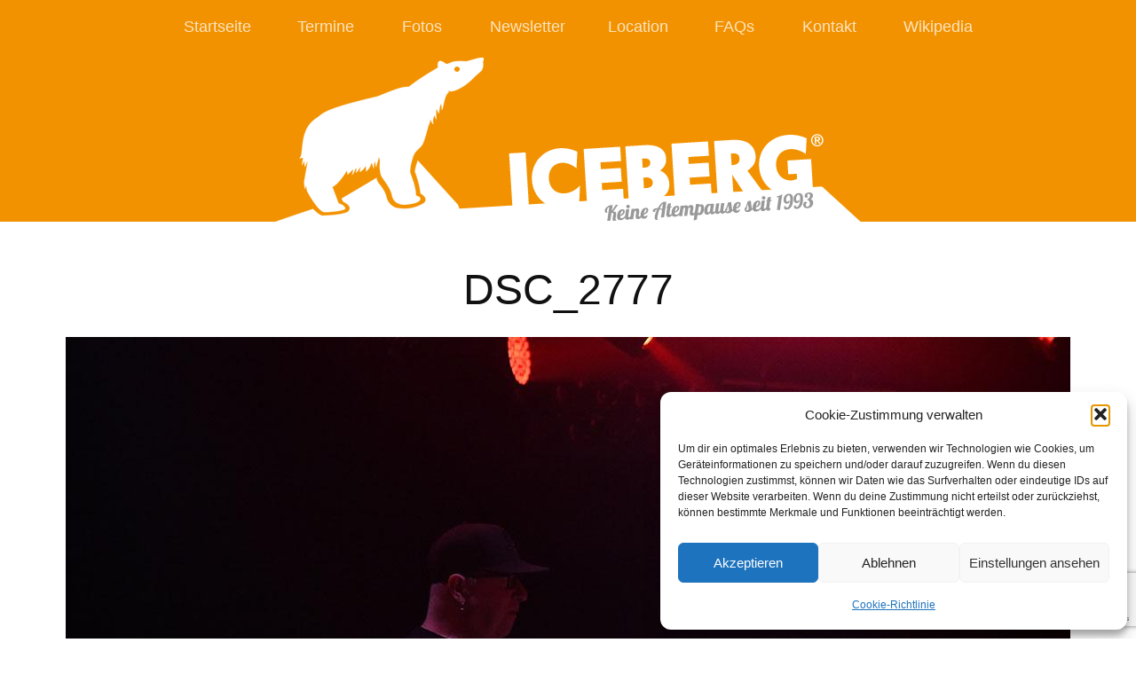

--- FILE ---
content_type: text/html; charset=UTF-8
request_url: https://iceberg.at/fotos-2023-11-24/dsc_2777/
body_size: 14403
content:
<!DOCTYPE html>
<!--[if lte IE 8]>
<html class="ie" lang="de">
<![endif]-->
<html lang="de">
<!--<![endif]-->
<head>
<meta charset="UTF-8" />
<meta name="viewport" content="width=device-width, initial-scale=1.0, maximum-scale=1.0, user-scalable=0">
<title>DSC_2777 | ICEBERG</title>
<link rel="profile" href="http://gmpg.org/xfn/11" />
<link rel="stylesheet" type="text/css" media="all" href="https://iceberg.at/wp-content/themes/meolachildthemefolder/style.css" />
<link rel="pingback" href="https://iceberg.at/xmlrpc.php" />
<link rel="shortcut icon" type="image/ico" href="/favicon.ico" />
<link rel="apple-touch-icon" href="/wp-content/themes/meolachildthemefolder/images/apple-touch-icon.png" />

<!-- HTML5 enabling script for older IE -->
<!--[if lt IE 9]>
<script src="//html5shiv.googlecode.com/svn/trunk/html5.js"></script>
<![endif]-->

<meta name='robots' content='max-image-preview:large' />
<link rel='dns-prefetch' href='//stats.wp.com' />
<link rel='dns-prefetch' href='//widgets.wp.com' />
<link rel='dns-prefetch' href='//s0.wp.com' />
<link rel='dns-prefetch' href='//0.gravatar.com' />
<link rel='dns-prefetch' href='//1.gravatar.com' />
<link rel='dns-prefetch' href='//2.gravatar.com' />
<link rel="alternate" type="application/rss+xml" title="ICEBERG &raquo; Feed" href="https://iceberg.at/feed/" />
<link rel="alternate" type="application/rss+xml" title="ICEBERG &raquo; Kommentar-Feed" href="https://iceberg.at/comments/feed/" />
<link rel="alternate" title="oEmbed (JSON)" type="application/json+oembed" href="https://iceberg.at/wp-json/oembed/1.0/embed?url=https%3A%2F%2Ficeberg.at%2Ffotos-2023-11-24%2Fdsc_2777%2F" />
<link rel="alternate" title="oEmbed (XML)" type="text/xml+oembed" href="https://iceberg.at/wp-json/oembed/1.0/embed?url=https%3A%2F%2Ficeberg.at%2Ffotos-2023-11-24%2Fdsc_2777%2F&#038;format=xml" />
<style id='wp-img-auto-sizes-contain-inline-css' type='text/css'>
img:is([sizes=auto i],[sizes^="auto," i]){contain-intrinsic-size:3000px 1500px}
/*# sourceURL=wp-img-auto-sizes-contain-inline-css */
</style>
<style id='wp-emoji-styles-inline-css' type='text/css'>

	img.wp-smiley, img.emoji {
		display: inline !important;
		border: none !important;
		box-shadow: none !important;
		height: 1em !important;
		width: 1em !important;
		margin: 0 0.07em !important;
		vertical-align: -0.1em !important;
		background: none !important;
		padding: 0 !important;
	}
/*# sourceURL=wp-emoji-styles-inline-css */
</style>
<style id='wp-block-library-inline-css' type='text/css'>
:root{--wp-block-synced-color:#7a00df;--wp-block-synced-color--rgb:122,0,223;--wp-bound-block-color:var(--wp-block-synced-color);--wp-editor-canvas-background:#ddd;--wp-admin-theme-color:#007cba;--wp-admin-theme-color--rgb:0,124,186;--wp-admin-theme-color-darker-10:#006ba1;--wp-admin-theme-color-darker-10--rgb:0,107,160.5;--wp-admin-theme-color-darker-20:#005a87;--wp-admin-theme-color-darker-20--rgb:0,90,135;--wp-admin-border-width-focus:2px}@media (min-resolution:192dpi){:root{--wp-admin-border-width-focus:1.5px}}.wp-element-button{cursor:pointer}:root .has-very-light-gray-background-color{background-color:#eee}:root .has-very-dark-gray-background-color{background-color:#313131}:root .has-very-light-gray-color{color:#eee}:root .has-very-dark-gray-color{color:#313131}:root .has-vivid-green-cyan-to-vivid-cyan-blue-gradient-background{background:linear-gradient(135deg,#00d084,#0693e3)}:root .has-purple-crush-gradient-background{background:linear-gradient(135deg,#34e2e4,#4721fb 50%,#ab1dfe)}:root .has-hazy-dawn-gradient-background{background:linear-gradient(135deg,#faaca8,#dad0ec)}:root .has-subdued-olive-gradient-background{background:linear-gradient(135deg,#fafae1,#67a671)}:root .has-atomic-cream-gradient-background{background:linear-gradient(135deg,#fdd79a,#004a59)}:root .has-nightshade-gradient-background{background:linear-gradient(135deg,#330968,#31cdcf)}:root .has-midnight-gradient-background{background:linear-gradient(135deg,#020381,#2874fc)}:root{--wp--preset--font-size--normal:16px;--wp--preset--font-size--huge:42px}.has-regular-font-size{font-size:1em}.has-larger-font-size{font-size:2.625em}.has-normal-font-size{font-size:var(--wp--preset--font-size--normal)}.has-huge-font-size{font-size:var(--wp--preset--font-size--huge)}.has-text-align-center{text-align:center}.has-text-align-left{text-align:left}.has-text-align-right{text-align:right}.has-fit-text{white-space:nowrap!important}#end-resizable-editor-section{display:none}.aligncenter{clear:both}.items-justified-left{justify-content:flex-start}.items-justified-center{justify-content:center}.items-justified-right{justify-content:flex-end}.items-justified-space-between{justify-content:space-between}.screen-reader-text{border:0;clip-path:inset(50%);height:1px;margin:-1px;overflow:hidden;padding:0;position:absolute;width:1px;word-wrap:normal!important}.screen-reader-text:focus{background-color:#ddd;clip-path:none;color:#444;display:block;font-size:1em;height:auto;left:5px;line-height:normal;padding:15px 23px 14px;text-decoration:none;top:5px;width:auto;z-index:100000}html :where(.has-border-color){border-style:solid}html :where([style*=border-top-color]){border-top-style:solid}html :where([style*=border-right-color]){border-right-style:solid}html :where([style*=border-bottom-color]){border-bottom-style:solid}html :where([style*=border-left-color]){border-left-style:solid}html :where([style*=border-width]){border-style:solid}html :where([style*=border-top-width]){border-top-style:solid}html :where([style*=border-right-width]){border-right-style:solid}html :where([style*=border-bottom-width]){border-bottom-style:solid}html :where([style*=border-left-width]){border-left-style:solid}html :where(img[class*=wp-image-]){height:auto;max-width:100%}:where(figure){margin:0 0 1em}html :where(.is-position-sticky){--wp-admin--admin-bar--position-offset:var(--wp-admin--admin-bar--height,0px)}@media screen and (max-width:600px){html :where(.is-position-sticky){--wp-admin--admin-bar--position-offset:0px}}

/*# sourceURL=wp-block-library-inline-css */
</style><style id='global-styles-inline-css' type='text/css'>
:root{--wp--preset--aspect-ratio--square: 1;--wp--preset--aspect-ratio--4-3: 4/3;--wp--preset--aspect-ratio--3-4: 3/4;--wp--preset--aspect-ratio--3-2: 3/2;--wp--preset--aspect-ratio--2-3: 2/3;--wp--preset--aspect-ratio--16-9: 16/9;--wp--preset--aspect-ratio--9-16: 9/16;--wp--preset--color--black: #000000;--wp--preset--color--cyan-bluish-gray: #abb8c3;--wp--preset--color--white: #ffffff;--wp--preset--color--pale-pink: #f78da7;--wp--preset--color--vivid-red: #cf2e2e;--wp--preset--color--luminous-vivid-orange: #ff6900;--wp--preset--color--luminous-vivid-amber: #fcb900;--wp--preset--color--light-green-cyan: #7bdcb5;--wp--preset--color--vivid-green-cyan: #00d084;--wp--preset--color--pale-cyan-blue: #8ed1fc;--wp--preset--color--vivid-cyan-blue: #0693e3;--wp--preset--color--vivid-purple: #9b51e0;--wp--preset--gradient--vivid-cyan-blue-to-vivid-purple: linear-gradient(135deg,rgb(6,147,227) 0%,rgb(155,81,224) 100%);--wp--preset--gradient--light-green-cyan-to-vivid-green-cyan: linear-gradient(135deg,rgb(122,220,180) 0%,rgb(0,208,130) 100%);--wp--preset--gradient--luminous-vivid-amber-to-luminous-vivid-orange: linear-gradient(135deg,rgb(252,185,0) 0%,rgb(255,105,0) 100%);--wp--preset--gradient--luminous-vivid-orange-to-vivid-red: linear-gradient(135deg,rgb(255,105,0) 0%,rgb(207,46,46) 100%);--wp--preset--gradient--very-light-gray-to-cyan-bluish-gray: linear-gradient(135deg,rgb(238,238,238) 0%,rgb(169,184,195) 100%);--wp--preset--gradient--cool-to-warm-spectrum: linear-gradient(135deg,rgb(74,234,220) 0%,rgb(151,120,209) 20%,rgb(207,42,186) 40%,rgb(238,44,130) 60%,rgb(251,105,98) 80%,rgb(254,248,76) 100%);--wp--preset--gradient--blush-light-purple: linear-gradient(135deg,rgb(255,206,236) 0%,rgb(152,150,240) 100%);--wp--preset--gradient--blush-bordeaux: linear-gradient(135deg,rgb(254,205,165) 0%,rgb(254,45,45) 50%,rgb(107,0,62) 100%);--wp--preset--gradient--luminous-dusk: linear-gradient(135deg,rgb(255,203,112) 0%,rgb(199,81,192) 50%,rgb(65,88,208) 100%);--wp--preset--gradient--pale-ocean: linear-gradient(135deg,rgb(255,245,203) 0%,rgb(182,227,212) 50%,rgb(51,167,181) 100%);--wp--preset--gradient--electric-grass: linear-gradient(135deg,rgb(202,248,128) 0%,rgb(113,206,126) 100%);--wp--preset--gradient--midnight: linear-gradient(135deg,rgb(2,3,129) 0%,rgb(40,116,252) 100%);--wp--preset--font-size--small: 13px;--wp--preset--font-size--medium: 20px;--wp--preset--font-size--large: 36px;--wp--preset--font-size--x-large: 42px;--wp--preset--spacing--20: 0.44rem;--wp--preset--spacing--30: 0.67rem;--wp--preset--spacing--40: 1rem;--wp--preset--spacing--50: 1.5rem;--wp--preset--spacing--60: 2.25rem;--wp--preset--spacing--70: 3.38rem;--wp--preset--spacing--80: 5.06rem;--wp--preset--shadow--natural: 6px 6px 9px rgba(0, 0, 0, 0.2);--wp--preset--shadow--deep: 12px 12px 50px rgba(0, 0, 0, 0.4);--wp--preset--shadow--sharp: 6px 6px 0px rgba(0, 0, 0, 0.2);--wp--preset--shadow--outlined: 6px 6px 0px -3px rgb(255, 255, 255), 6px 6px rgb(0, 0, 0);--wp--preset--shadow--crisp: 6px 6px 0px rgb(0, 0, 0);}:where(.is-layout-flex){gap: 0.5em;}:where(.is-layout-grid){gap: 0.5em;}body .is-layout-flex{display: flex;}.is-layout-flex{flex-wrap: wrap;align-items: center;}.is-layout-flex > :is(*, div){margin: 0;}body .is-layout-grid{display: grid;}.is-layout-grid > :is(*, div){margin: 0;}:where(.wp-block-columns.is-layout-flex){gap: 2em;}:where(.wp-block-columns.is-layout-grid){gap: 2em;}:where(.wp-block-post-template.is-layout-flex){gap: 1.25em;}:where(.wp-block-post-template.is-layout-grid){gap: 1.25em;}.has-black-color{color: var(--wp--preset--color--black) !important;}.has-cyan-bluish-gray-color{color: var(--wp--preset--color--cyan-bluish-gray) !important;}.has-white-color{color: var(--wp--preset--color--white) !important;}.has-pale-pink-color{color: var(--wp--preset--color--pale-pink) !important;}.has-vivid-red-color{color: var(--wp--preset--color--vivid-red) !important;}.has-luminous-vivid-orange-color{color: var(--wp--preset--color--luminous-vivid-orange) !important;}.has-luminous-vivid-amber-color{color: var(--wp--preset--color--luminous-vivid-amber) !important;}.has-light-green-cyan-color{color: var(--wp--preset--color--light-green-cyan) !important;}.has-vivid-green-cyan-color{color: var(--wp--preset--color--vivid-green-cyan) !important;}.has-pale-cyan-blue-color{color: var(--wp--preset--color--pale-cyan-blue) !important;}.has-vivid-cyan-blue-color{color: var(--wp--preset--color--vivid-cyan-blue) !important;}.has-vivid-purple-color{color: var(--wp--preset--color--vivid-purple) !important;}.has-black-background-color{background-color: var(--wp--preset--color--black) !important;}.has-cyan-bluish-gray-background-color{background-color: var(--wp--preset--color--cyan-bluish-gray) !important;}.has-white-background-color{background-color: var(--wp--preset--color--white) !important;}.has-pale-pink-background-color{background-color: var(--wp--preset--color--pale-pink) !important;}.has-vivid-red-background-color{background-color: var(--wp--preset--color--vivid-red) !important;}.has-luminous-vivid-orange-background-color{background-color: var(--wp--preset--color--luminous-vivid-orange) !important;}.has-luminous-vivid-amber-background-color{background-color: var(--wp--preset--color--luminous-vivid-amber) !important;}.has-light-green-cyan-background-color{background-color: var(--wp--preset--color--light-green-cyan) !important;}.has-vivid-green-cyan-background-color{background-color: var(--wp--preset--color--vivid-green-cyan) !important;}.has-pale-cyan-blue-background-color{background-color: var(--wp--preset--color--pale-cyan-blue) !important;}.has-vivid-cyan-blue-background-color{background-color: var(--wp--preset--color--vivid-cyan-blue) !important;}.has-vivid-purple-background-color{background-color: var(--wp--preset--color--vivid-purple) !important;}.has-black-border-color{border-color: var(--wp--preset--color--black) !important;}.has-cyan-bluish-gray-border-color{border-color: var(--wp--preset--color--cyan-bluish-gray) !important;}.has-white-border-color{border-color: var(--wp--preset--color--white) !important;}.has-pale-pink-border-color{border-color: var(--wp--preset--color--pale-pink) !important;}.has-vivid-red-border-color{border-color: var(--wp--preset--color--vivid-red) !important;}.has-luminous-vivid-orange-border-color{border-color: var(--wp--preset--color--luminous-vivid-orange) !important;}.has-luminous-vivid-amber-border-color{border-color: var(--wp--preset--color--luminous-vivid-amber) !important;}.has-light-green-cyan-border-color{border-color: var(--wp--preset--color--light-green-cyan) !important;}.has-vivid-green-cyan-border-color{border-color: var(--wp--preset--color--vivid-green-cyan) !important;}.has-pale-cyan-blue-border-color{border-color: var(--wp--preset--color--pale-cyan-blue) !important;}.has-vivid-cyan-blue-border-color{border-color: var(--wp--preset--color--vivid-cyan-blue) !important;}.has-vivid-purple-border-color{border-color: var(--wp--preset--color--vivid-purple) !important;}.has-vivid-cyan-blue-to-vivid-purple-gradient-background{background: var(--wp--preset--gradient--vivid-cyan-blue-to-vivid-purple) !important;}.has-light-green-cyan-to-vivid-green-cyan-gradient-background{background: var(--wp--preset--gradient--light-green-cyan-to-vivid-green-cyan) !important;}.has-luminous-vivid-amber-to-luminous-vivid-orange-gradient-background{background: var(--wp--preset--gradient--luminous-vivid-amber-to-luminous-vivid-orange) !important;}.has-luminous-vivid-orange-to-vivid-red-gradient-background{background: var(--wp--preset--gradient--luminous-vivid-orange-to-vivid-red) !important;}.has-very-light-gray-to-cyan-bluish-gray-gradient-background{background: var(--wp--preset--gradient--very-light-gray-to-cyan-bluish-gray) !important;}.has-cool-to-warm-spectrum-gradient-background{background: var(--wp--preset--gradient--cool-to-warm-spectrum) !important;}.has-blush-light-purple-gradient-background{background: var(--wp--preset--gradient--blush-light-purple) !important;}.has-blush-bordeaux-gradient-background{background: var(--wp--preset--gradient--blush-bordeaux) !important;}.has-luminous-dusk-gradient-background{background: var(--wp--preset--gradient--luminous-dusk) !important;}.has-pale-ocean-gradient-background{background: var(--wp--preset--gradient--pale-ocean) !important;}.has-electric-grass-gradient-background{background: var(--wp--preset--gradient--electric-grass) !important;}.has-midnight-gradient-background{background: var(--wp--preset--gradient--midnight) !important;}.has-small-font-size{font-size: var(--wp--preset--font-size--small) !important;}.has-medium-font-size{font-size: var(--wp--preset--font-size--medium) !important;}.has-large-font-size{font-size: var(--wp--preset--font-size--large) !important;}.has-x-large-font-size{font-size: var(--wp--preset--font-size--x-large) !important;}
/*# sourceURL=global-styles-inline-css */
</style>

<style id='classic-theme-styles-inline-css' type='text/css'>
/*! This file is auto-generated */
.wp-block-button__link{color:#fff;background-color:#32373c;border-radius:9999px;box-shadow:none;text-decoration:none;padding:calc(.667em + 2px) calc(1.333em + 2px);font-size:1.125em}.wp-block-file__button{background:#32373c;color:#fff;text-decoration:none}
/*# sourceURL=/wp-includes/css/classic-themes.min.css */
</style>
<link rel='stylesheet' id='contact-form-7-css' href='https://iceberg.at/wp-content/plugins/contact-form-7/includes/css/styles.css?ver=6.1.4' type='text/css' media='all' />
<link rel='stylesheet' id='cmplz-general-css' href='https://iceberg.at/wp-content/plugins/complianz-gdpr/assets/css/cookieblocker.min.css?ver=1765908435' type='text/css' media='all' />
<link rel='stylesheet' id='jetpack_likes-css' href='https://iceberg.at/wp-content/plugins/jetpack/modules/likes/style.css?ver=15.4' type='text/css' media='all' />
<script type="text/javascript" src="https://iceberg.at/wp-includes/js/jquery/jquery.min.js?ver=3.7.1" id="jquery-core-js"></script>
<script type="text/javascript" src="https://iceberg.at/wp-includes/js/jquery/jquery-migrate.min.js?ver=3.4.1" id="jquery-migrate-js"></script>
<script type="text/javascript" src="https://iceberg.at/wp-content/themes/meola/js/jquery.fitvids.js?ver=1.0" id="fitvids-js"></script>
<script type="text/javascript" src="https://iceberg.at/wp-content/themes/meola/js/jquery.placeholder.min.js?ver=1.0" id="placeholder-js"></script>
<script type="text/javascript" src="https://iceberg.at/wp-content/themes/meola/js/custom.js?ver=1.0" id="custom-js"></script>
<link rel="https://api.w.org/" href="https://iceberg.at/wp-json/" /><link rel="alternate" title="JSON" type="application/json" href="https://iceberg.at/wp-json/wp/v2/media/30223" /><link rel="EditURI" type="application/rsd+xml" title="RSD" href="https://iceberg.at/xmlrpc.php?rsd" />
<link rel="canonical" href="https://iceberg.at/fotos-2023-11-24/dsc_2777/" />
<link rel='shortlink' href='https://wp.me/a36Q59-7Rt' />
	<style>img#wpstats{display:none}</style>
					<style>.cmplz-hidden {
					display: none !important;
				}</style><style type="text/css">
/* Custom Link Color */
a:hover .kalenderblatt-unten.aktuell,
a:hover .kalenderblatt-mitte.aktuell,
a:hover .kalenderblatt-oben.aktuell {
    color:#f9c87f;
}
a:hover .kalenderblatt-mitte.aktuell {
    border-top-color:#f9c87f;
}
</style>
<style type="text/css">
#site-nav-wrap,
.widget-area .widget_meola_sociallinks,
.widget-area .widget_meola_about,
.single-post .author-info,
div#branding,
.kalenderblatt a .kalenderblatt-oben.aktuell,
.kalenderblatt a .kalenderblatt-mitte.aktuell,
.kalenderblatt a .kalenderblatt-unten.aktuell,
.kalenderblatt a:hover .kalenderblatt-unten.aktuell,
.kalenderblatt a:hover .kalenderblatt-mitte.aktuell,
.kalenderblatt a:hover .kalenderblatt-oben.aktuell,
.color-box {
	background:#f39200;
}
a,
.entry-header h2.entry-title a:hover,
.widget-area .widget_meola_recentposts h3.entry-title a:hover,
.widget-area .widget_twitter h3.widget-title a:hover,
.menu-item-2264 a:before, .menu-item-52 a:before, .menu-item-12 a:before, .menu-item-6815 a:before,
.menu-item-1724 a:before, .menu-item-2919 a:before, .menu-item-1721 a:before, .menu-item-53 a:before,
a h2.lineup, a .teaser {
	color:#f39200;
}
.entry-meta a.share-btn,
input#submit,
input.pushbutton-wide,
input.wpcf7-submit,
.widget_search input#searchsubmit,
.format-link .entry-content a.link,
.flickr_badge_wrapper a img:hover,
.flickr_badge_wrapper .flickr-bottom a,
.jetpack_subscription_widget form#subscribe-blog input[type="submit"],
#site-info a.top,
.wp-pagenavi a.page,
.wp-pagenavi a.nextpostslink,
.wp-pagenavi a.previouspostslink,
.wp-pagenavi a.first,
.wp-pagenavi a.last {
	background:#f39200;
}
</style>

<!-- Jetpack Open Graph Tags -->
<meta property="og:type" content="article" />
<meta property="og:title" content="DSC_2777" />
<meta property="og:url" content="https://iceberg.at/fotos-2023-11-24/dsc_2777/" />
<meta property="og:description" content="Besuche den Beitrag für mehr Info." />
<meta property="article:published_time" content="2023-11-25T06:28:26+00:00" />
<meta property="article:modified_time" content="2023-11-25T06:28:26+00:00" />
<meta property="og:site_name" content="ICEBERG" />
<meta property="og:image" content="https://iceberg.at/wp-content/uploads/2023/11/DSC_2777.jpg" />
<meta property="og:image:alt" content="" />
<meta property="og:locale" content="de_DE" />
<meta name="twitter:site" content="@iceberg_at" />
<meta name="twitter:text:title" content="DSC_2777" />
<meta name="twitter:image" content="https://iceberg.at/wp-content/uploads/2023/11/DSC_2777.jpg?v=1700893707&#038;w=640" />
<meta name="twitter:card" content="summary_large_image" />
<meta name="twitter:description" content="Besuche den Beitrag für mehr Info." />

<!-- End Jetpack Open Graph Tags -->
<!-- Meta Pixel Code -->
<script>
!function(f,b,e,v,n,t,s)
{if(f.fbq)return;n=f.fbq=function(){n.callMethod?
n.callMethod.apply(n,arguments):n.queue.push(arguments)};
if(!f._fbq)f._fbq=n;n.push=n;n.loaded=!0;n.version='2.0';
n.queue=[];t=b.createElement(e);t.async=!0;
t.src=v;s=b.getElementsByTagName(e)[0];
s.parentNode.insertBefore(t,s)}(window, document,'script',
'https://connect.facebook.net/en_US/fbevents.js');
fbq('init', '431867300494637');
fbq('track', 'PageView');
</script>
<noscript><img height="1" width="1" style="display:none"
src="https://www.facebook.com/tr?id=431867300494637&ev=PageView&noscript=1"
/></noscript>
<!-- End Meta Pixel Code -->
</head>

<body data-cmplz=1 class="attachment wp-singular attachment-template-default single single-attachment postid-30223 attachmentid-30223 attachment-jpeg wp-theme-meola wp-child-theme-meolachildthemefolder">
	<div id="site-nav-wrap" class="clearfix">
		<div id="site-nav-container">
			<a href="#nav-mobile" id="mobile-menu-btn">Menü</a>
			<nav id="site-nav">
				<div class="menu-dasmenue-container"><ul id="menu-dasmenue" class="menu"><li id="menu-item-2264" class="menu-item menu-item-type-post_type menu-item-object-page menu-item-home menu-item-2264"><a href="https://iceberg.at/">Startseite</a></li>
<li id="menu-item-52" class="menu-item menu-item-type-taxonomy menu-item-object-category menu-item-52"><a href="https://iceberg.at/category/termine/">Termine</a></li>
<li id="menu-item-12" class="menu-item menu-item-type-taxonomy menu-item-object-category menu-item-12"><a href="https://iceberg.at/category/fotos/">Fotos</a></li>
<li id="menu-item-6815" class="menu-item menu-item-type-custom menu-item-object-custom menu-item-6815"><a target="_blank" href="http://eepurl.com/tQ-G1">Newsletter</a></li>
<li id="menu-item-1724" class="menu-item menu-item-type-post_type menu-item-object-page menu-item-1724"><a href="https://iceberg.at/location/">Location</a></li>
<li id="menu-item-2919" class="menu-item menu-item-type-post_type menu-item-object-page menu-item-2919"><a href="https://iceberg.at/faqs/">FAQs</a></li>
<li id="menu-item-1721" class="menu-item menu-item-type-post_type menu-item-object-page menu-item-1721"><a href="https://iceberg.at/kontakt/">Kontakt</a></li>
<li id="menu-item-53" class="menu-item menu-item-type-custom menu-item-object-custom menu-item-53"><a target="_blank" href="http://de.wikipedia.org/wiki/Iceberg_(Veranstaltung)">Wikipedia</a></li>
</ul></div>			</nav><!-- end #site-nav -->
		</div><!-- end #site-nav-container -->
	</div><!-- end #site-nav-wrap -->

		<header id="header" class="clearfix">
			<div id="branding">
				<div id="site-title">
											<a href="https://iceberg.at/"><img src="/wp-content/uploads/2019/02/logo-2019-660x190.png" alt="ICEBERG" title="ICEBERG" /></a>
									</div><!-- end #site-title -->

			</div><!-- end #branding -->

					</header><!-- end #header -->


	
<div id="content">

	<article id="post-30223" class="post-30223 attachment type-attachment status-inherit hentry">

		<header class="entry-header">
			<h1 class="entry-title">DSC_2777</h1>
		</header><!--end .entry-header -->

		<div class="entry-content clearfix">
			<div class="attachment">
						<a href="https://iceberg.at/fotos-2023-11-24/dsc_2781-2/" title="DSC_2777"><img width="1132" height="755" src="https://iceberg.at/wp-content/uploads/2023/11/DSC_2777.jpg?v=1700893707" class="attachment-1200x1200 size-1200x1200" alt="" decoding="async" fetchpriority="high" srcset="https://iceberg.at/wp-content/uploads/2023/11/DSC_2777.jpg?v=1700893707 1132w, https://iceberg.at/wp-content/uploads/2023/11/DSC_2777-660x440.jpg?v=1700893707 660w, https://iceberg.at/wp-content/uploads/2023/11/DSC_2777-311x207.jpg?v=1700893707 311w, https://iceberg.at/wp-content/uploads/2023/11/DSC_2777-768x512.jpg?v=1700893707 768w" sizes="(max-width: 1132px) 100vw, 1132px" data-attachment-id="30223" data-permalink="https://iceberg.at/fotos-2023-11-24/dsc_2777/" data-orig-file="https://iceberg.at/wp-content/uploads/2023/11/DSC_2777.jpg?v=1700893707" data-orig-size="1132,755" data-comments-opened="0" data-image-meta="{&quot;aperture&quot;:&quot;0&quot;,&quot;credit&quot;:&quot;&quot;,&quot;camera&quot;:&quot;&quot;,&quot;caption&quot;:&quot;&quot;,&quot;created_timestamp&quot;:&quot;0&quot;,&quot;copyright&quot;:&quot;&quot;,&quot;focal_length&quot;:&quot;0&quot;,&quot;iso&quot;:&quot;0&quot;,&quot;shutter_speed&quot;:&quot;0&quot;,&quot;title&quot;:&quot;&quot;,&quot;orientation&quot;:&quot;0&quot;}" data-image-title="DSC_2777" data-image-description="" data-image-caption="" data-medium-file="https://iceberg.at/wp-content/uploads/2023/11/DSC_2777-660x440.jpg?v=1700893707" data-large-file="https://iceberg.at/wp-content/uploads/2023/11/DSC_2777.jpg?v=1700893707" /></a>

											</div><!-- .attachment -->
				</div><!-- .entry-content -->
		
		</article><!-- #post-30223 -->


						
			<nav id="image-nav"  class="clearfix">
				<div class="previous-image"><a href='https://iceberg.at/fotos-2023-11-24/dsc_2776-2/'>&larr; Vorheriges Bild</a></div>
				<div class="next-image"><a href='https://iceberg.at/fotos-2023-11-24/dsc_2781-2/'>Nächstes Bild &rarr;</a></div>
			</nav><!-- #image-nav -->

	</div><!-- end #content -->


		<div id="sidebar-bottom" class="widget-area">

				<aside id="meola_about-3" class="widget widget_meola_about"><div class="widget-wrap">		
			<div class="about-image-wrap">
			<!--img src="" width="" height="" class="about-image">
			<p class="about-image-caption"></p-->
			</div><!-- end .about-image-wrap -->
			<div class="about-text-wrap">
			<div class="teaser about"><a href="https://iceberg.at/2026-02-28/"><span class="mini">Samstag</span><br />28.&nbsp;Feb 2026</a><br /><span class="mini"><a href="/?cat=5">Alle Termine&nbsp;&rarr;</a></span></div>
			</div><!-- end .about-text-wrap -->
	   </div></aside><aside id="meola_recentposts-3" class="widget widget_meola_recentposts"><div class="widget-wrap">		<h3 class="widget-title">Foto des Monats</h3>							<ul>
																<li class="recentpost">
											<header class="recentpost-header">
												<h3 class="entry-title"><a href="https://iceberg.at/fotos-2026-01-30/">Januar 2026</a></h3>
												<!--a href="https://iceberg.at/fotos-2026-01-30/" class="entry-date">31. Januar 2026</a-->
											</header>
																							<a href="https://iceberg.at/fotos-2026-01-30/"><img width="660" height="440" src="https://iceberg.at/wp-content/uploads/2026/01/20260130-660x440.jpg" class="attachment-medium size-medium wp-post-image" alt="" decoding="async" srcset="https://iceberg.at/wp-content/uploads/2026/01/20260130-660x440.jpg 660w, https://iceberg.at/wp-content/uploads/2026/01/20260130-311x207.jpg 311w, https://iceberg.at/wp-content/uploads/2026/01/20260130-768x512.jpg 768w, https://iceberg.at/wp-content/uploads/2026/01/20260130.jpg 1132w" sizes="(max-width: 660px) 100vw, 660px" data-attachment-id="33145" data-permalink="https://iceberg.at/fotos-2026-01-30/attachment/20260130/" data-orig-file="https://iceberg.at/wp-content/uploads/2026/01/20260130.jpg" data-orig-size="1132,755" data-comments-opened="0" data-image-meta="{&quot;aperture&quot;:&quot;0&quot;,&quot;credit&quot;:&quot;&quot;,&quot;camera&quot;:&quot;&quot;,&quot;caption&quot;:&quot;&quot;,&quot;created_timestamp&quot;:&quot;0&quot;,&quot;copyright&quot;:&quot;Karl Sommerbauer&quot;,&quot;focal_length&quot;:&quot;0&quot;,&quot;iso&quot;:&quot;0&quot;,&quot;shutter_speed&quot;:&quot;0&quot;,&quot;title&quot;:&quot;&quot;,&quot;orientation&quot;:&quot;0&quot;}" data-image-title="20260130" data-image-description="" data-image-caption="" data-medium-file="https://iceberg.at/wp-content/uploads/2026/01/20260130-660x440.jpg" data-large-file="https://iceberg.at/wp-content/uploads/2026/01/20260130.jpg" /></a>
																						<!--div class="entry-summary">
																							</div-->
</li>
									<li class="recentpost">
											<header class="recentpost-header">
												<h3 class="entry-title"><a href="https://iceberg.at/fotos-2025-12-27/">Dezember 2025</a></h3>
												<!--a href="https://iceberg.at/fotos-2025-12-27/" class="entry-date">28. Dezember 2025</a-->
											</header>
																							<a href="https://iceberg.at/fotos-2025-12-27/"><img width="660" height="440" src="https://iceberg.at/wp-content/uploads/2025/12/20251227-660x440.jpg" class="attachment-medium size-medium wp-post-image" alt="" decoding="async" srcset="https://iceberg.at/wp-content/uploads/2025/12/20251227-660x440.jpg 660w, https://iceberg.at/wp-content/uploads/2025/12/20251227-311x207.jpg 311w, https://iceberg.at/wp-content/uploads/2025/12/20251227-768x512.jpg 768w, https://iceberg.at/wp-content/uploads/2025/12/20251227.jpg 1132w" sizes="(max-width: 660px) 100vw, 660px" data-attachment-id="32930" data-permalink="https://iceberg.at/fotos-2025-12-27/attachment/20251227/" data-orig-file="https://iceberg.at/wp-content/uploads/2025/12/20251227.jpg" data-orig-size="1132,755" data-comments-opened="0" data-image-meta="{&quot;aperture&quot;:&quot;0&quot;,&quot;credit&quot;:&quot;&quot;,&quot;camera&quot;:&quot;&quot;,&quot;caption&quot;:&quot;&quot;,&quot;created_timestamp&quot;:&quot;0&quot;,&quot;copyright&quot;:&quot;Karl Sommerbauer&quot;,&quot;focal_length&quot;:&quot;0&quot;,&quot;iso&quot;:&quot;0&quot;,&quot;shutter_speed&quot;:&quot;0&quot;,&quot;title&quot;:&quot;&quot;,&quot;orientation&quot;:&quot;0&quot;}" data-image-title="20251227" data-image-description="" data-image-caption="" data-medium-file="https://iceberg.at/wp-content/uploads/2025/12/20251227-660x440.jpg" data-large-file="https://iceberg.at/wp-content/uploads/2025/12/20251227.jpg" /></a>
																						<!--div class="entry-summary">
																							</div-->
</li>
									<li class="recentpost">
											<header class="recentpost-header">
												<h3 class="entry-title"><a href="https://iceberg.at/fotos-2025-11-28/">November 2025</a></h3>
												<!--a href="https://iceberg.at/fotos-2025-11-28/" class="entry-date">29. November 2025</a-->
											</header>
																							<a href="https://iceberg.at/fotos-2025-11-28/"><img width="660" height="440" src="https://iceberg.at/wp-content/uploads/2025/11/20251128-660x440.jpg" class="attachment-medium size-medium wp-post-image" alt="" decoding="async" srcset="https://iceberg.at/wp-content/uploads/2025/11/20251128-660x440.jpg 660w, https://iceberg.at/wp-content/uploads/2025/11/20251128-311x207.jpg 311w, https://iceberg.at/wp-content/uploads/2025/11/20251128-768x512.jpg 768w, https://iceberg.at/wp-content/uploads/2025/11/20251128.jpg 1132w" sizes="(max-width: 660px) 100vw, 660px" data-attachment-id="32838" data-permalink="https://iceberg.at/fotos-2025-11-28/attachment/20251128/" data-orig-file="https://iceberg.at/wp-content/uploads/2025/11/20251128.jpg" data-orig-size="1132,755" data-comments-opened="0" data-image-meta="{&quot;aperture&quot;:&quot;0&quot;,&quot;credit&quot;:&quot;&quot;,&quot;camera&quot;:&quot;&quot;,&quot;caption&quot;:&quot;&quot;,&quot;created_timestamp&quot;:&quot;0&quot;,&quot;copyright&quot;:&quot;&quot;,&quot;focal_length&quot;:&quot;0&quot;,&quot;iso&quot;:&quot;0&quot;,&quot;shutter_speed&quot;:&quot;0&quot;,&quot;title&quot;:&quot;&quot;,&quot;orientation&quot;:&quot;0&quot;}" data-image-title="20251128" data-image-description="" data-image-caption="" data-medium-file="https://iceberg.at/wp-content/uploads/2025/11/20251128-660x440.jpg" data-large-file="https://iceberg.at/wp-content/uploads/2025/11/20251128.jpg" /></a>
																						<!--div class="entry-summary">
																							</div-->
</li>
</ul><div class="subtext">Du bist auf einem dieser drei Fotos zu sehen? Dann hast du für den nächsten <strong>ICEBERG</strong> eine Freikarte gewonnen.<br /><a href="?page_id=2917#fotodesmonats">Hier erfährst du, wie du zu deinem <strong>Gratiseintritt</strong> kommst.</a></div>
	   </div></aside>
	</div><!-- #sidebar-bottom .widget-area -->
	 
	<footer id="footer" class="clearfix">

		<div id="site-info">
			<p><img src="https://iceberg.at/wp-content/uploads/2025/04/pn-grau-mit.png" /><br />
Copyright © 1993 - 2026 <strong>Prudil KG</strong><br />
Prudil KG &sdot; A-1060 Wien, Stumpergasse 53-55 &sdot; E-Mail: <a href="&#109;&#97;&#105;&#108;&#116;&#111;&#58;&#105;&#110;&#102;&#111;&#64;&#112;&#114;&#117;&#100;&#105;&#108;&#46;&#111;&#114;&#103;">&#105;&#110;&#102;&#111;&#64;&#112;&#114;&#117;&#100;&#105;&#108;&#46;&#111;&#114;&#103;</a><br />
UID: ATU57274933 &sdot; Firmenbuchnummer: 236353d, Handelsgericht Wien<br /><br />
<a class="uber" href="https://uberspace.de" target="_blank" title="Unsere Website befindet sich in den unendlichen Weiten von UBERSPACE."><img src="/wp-content/themes/meolachildthemefolder/images/hosted.png" width="90" height="42" /></a><br /><br /></p>
						<a href="#site-nav-wrap" class="top clearfix">Top</a>
		</div><!-- end #site-info -->

	</footer><!-- end #footer -->

<script type="speculationrules">
{"prefetch":[{"source":"document","where":{"and":[{"href_matches":"/*"},{"not":{"href_matches":["/wp-*.php","/wp-admin/*","/wp-content/uploads/*","/wp-content/*","/wp-content/plugins/*","/wp-content/themes/meolachildthemefolder/*","/wp-content/themes/meola/*","/*\\?(.+)"]}},{"not":{"selector_matches":"a[rel~=\"nofollow\"]"}},{"not":{"selector_matches":".no-prefetch, .no-prefetch a"}}]},"eagerness":"conservative"}]}
</script>

<!-- Consent Management powered by Complianz | GDPR/CCPA Cookie Consent https://wordpress.org/plugins/complianz-gdpr -->
<div id="cmplz-cookiebanner-container"><div class="cmplz-cookiebanner cmplz-hidden banner-1 bottom-right-view-preferences optin cmplz-bottom-right cmplz-categories-type-view-preferences" aria-modal="true" data-nosnippet="true" role="dialog" aria-live="polite" aria-labelledby="cmplz-header-1-optin" aria-describedby="cmplz-message-1-optin">
	<div class="cmplz-header">
		<div class="cmplz-logo"></div>
		<div class="cmplz-title" id="cmplz-header-1-optin">Cookie-Zustimmung verwalten</div>
		<div class="cmplz-close" tabindex="0" role="button" aria-label="Dialog schließen">
			<svg aria-hidden="true" focusable="false" data-prefix="fas" data-icon="times" class="svg-inline--fa fa-times fa-w-11" role="img" xmlns="http://www.w3.org/2000/svg" viewBox="0 0 352 512"><path fill="currentColor" d="M242.72 256l100.07-100.07c12.28-12.28 12.28-32.19 0-44.48l-22.24-22.24c-12.28-12.28-32.19-12.28-44.48 0L176 189.28 75.93 89.21c-12.28-12.28-32.19-12.28-44.48 0L9.21 111.45c-12.28 12.28-12.28 32.19 0 44.48L109.28 256 9.21 356.07c-12.28 12.28-12.28 32.19 0 44.48l22.24 22.24c12.28 12.28 32.2 12.28 44.48 0L176 322.72l100.07 100.07c12.28 12.28 32.2 12.28 44.48 0l22.24-22.24c12.28-12.28 12.28-32.19 0-44.48L242.72 256z"></path></svg>
		</div>
	</div>

	<div class="cmplz-divider cmplz-divider-header"></div>
	<div class="cmplz-body">
		<div class="cmplz-message" id="cmplz-message-1-optin">Um dir ein optimales Erlebnis zu bieten, verwenden wir Technologien wie Cookies, um Geräteinformationen zu speichern und/oder darauf zuzugreifen. Wenn du diesen Technologien zustimmst, können wir Daten wie das Surfverhalten oder eindeutige IDs auf dieser Website verarbeiten. Wenn du deine Zustimmung nicht erteilst oder zurückziehst, können bestimmte Merkmale und Funktionen beeinträchtigt werden.</div>
		<!-- categories start -->
		<div class="cmplz-categories">
			<details class="cmplz-category cmplz-functional" >
				<summary>
						<span class="cmplz-category-header">
							<span class="cmplz-category-title">Funktional</span>
							<span class='cmplz-always-active'>
								<span class="cmplz-banner-checkbox">
									<input type="checkbox"
										   id="cmplz-functional-optin"
										   data-category="cmplz_functional"
										   class="cmplz-consent-checkbox cmplz-functional"
										   size="40"
										   value="1"/>
									<label class="cmplz-label" for="cmplz-functional-optin"><span class="screen-reader-text">Funktional</span></label>
								</span>
								Immer aktiv							</span>
							<span class="cmplz-icon cmplz-open">
								<svg xmlns="http://www.w3.org/2000/svg" viewBox="0 0 448 512"  height="18" ><path d="M224 416c-8.188 0-16.38-3.125-22.62-9.375l-192-192c-12.5-12.5-12.5-32.75 0-45.25s32.75-12.5 45.25 0L224 338.8l169.4-169.4c12.5-12.5 32.75-12.5 45.25 0s12.5 32.75 0 45.25l-192 192C240.4 412.9 232.2 416 224 416z"/></svg>
							</span>
						</span>
				</summary>
				<div class="cmplz-description">
					<span class="cmplz-description-functional">Die technische Speicherung oder der Zugang ist unbedingt erforderlich für den rechtmäßigen Zweck, die Nutzung eines bestimmten Dienstes zu ermöglichen, der vom Teilnehmer oder Nutzer ausdrücklich gewünscht wird, oder für den alleinigen Zweck, die Übertragung einer Nachricht über ein elektronisches Kommunikationsnetz durchzuführen.</span>
				</div>
			</details>

			<details class="cmplz-category cmplz-preferences" >
				<summary>
						<span class="cmplz-category-header">
							<span class="cmplz-category-title">Vorlieben</span>
							<span class="cmplz-banner-checkbox">
								<input type="checkbox"
									   id="cmplz-preferences-optin"
									   data-category="cmplz_preferences"
									   class="cmplz-consent-checkbox cmplz-preferences"
									   size="40"
									   value="1"/>
								<label class="cmplz-label" for="cmplz-preferences-optin"><span class="screen-reader-text">Vorlieben</span></label>
							</span>
							<span class="cmplz-icon cmplz-open">
								<svg xmlns="http://www.w3.org/2000/svg" viewBox="0 0 448 512"  height="18" ><path d="M224 416c-8.188 0-16.38-3.125-22.62-9.375l-192-192c-12.5-12.5-12.5-32.75 0-45.25s32.75-12.5 45.25 0L224 338.8l169.4-169.4c12.5-12.5 32.75-12.5 45.25 0s12.5 32.75 0 45.25l-192 192C240.4 412.9 232.2 416 224 416z"/></svg>
							</span>
						</span>
				</summary>
				<div class="cmplz-description">
					<span class="cmplz-description-preferences">Die technische Speicherung oder der Zugriff ist für den rechtmäßigen Zweck der Speicherung von Präferenzen erforderlich, die nicht vom Abonnenten oder Benutzer angefordert wurden.</span>
				</div>
			</details>

			<details class="cmplz-category cmplz-statistics" >
				<summary>
						<span class="cmplz-category-header">
							<span class="cmplz-category-title">Statistiken</span>
							<span class="cmplz-banner-checkbox">
								<input type="checkbox"
									   id="cmplz-statistics-optin"
									   data-category="cmplz_statistics"
									   class="cmplz-consent-checkbox cmplz-statistics"
									   size="40"
									   value="1"/>
								<label class="cmplz-label" for="cmplz-statistics-optin"><span class="screen-reader-text">Statistiken</span></label>
							</span>
							<span class="cmplz-icon cmplz-open">
								<svg xmlns="http://www.w3.org/2000/svg" viewBox="0 0 448 512"  height="18" ><path d="M224 416c-8.188 0-16.38-3.125-22.62-9.375l-192-192c-12.5-12.5-12.5-32.75 0-45.25s32.75-12.5 45.25 0L224 338.8l169.4-169.4c12.5-12.5 32.75-12.5 45.25 0s12.5 32.75 0 45.25l-192 192C240.4 412.9 232.2 416 224 416z"/></svg>
							</span>
						</span>
				</summary>
				<div class="cmplz-description">
					<span class="cmplz-description-statistics">Die technische Speicherung oder der Zugriff, der ausschließlich zu statistischen Zwecken erfolgt.</span>
					<span class="cmplz-description-statistics-anonymous">Die technische Speicherung oder der Zugriff, der ausschließlich zu anonymen statistischen Zwecken verwendet wird. Ohne eine Vorladung, die freiwillige Zustimmung deines Internetdienstanbieters oder zusätzliche Aufzeichnungen von Dritten können die zu diesem Zweck gespeicherten oder abgerufenen Informationen allein in der Regel nicht dazu verwendet werden, dich zu identifizieren.</span>
				</div>
			</details>
			<details class="cmplz-category cmplz-marketing" >
				<summary>
						<span class="cmplz-category-header">
							<span class="cmplz-category-title">Marketing</span>
							<span class="cmplz-banner-checkbox">
								<input type="checkbox"
									   id="cmplz-marketing-optin"
									   data-category="cmplz_marketing"
									   class="cmplz-consent-checkbox cmplz-marketing"
									   size="40"
									   value="1"/>
								<label class="cmplz-label" for="cmplz-marketing-optin"><span class="screen-reader-text">Marketing</span></label>
							</span>
							<span class="cmplz-icon cmplz-open">
								<svg xmlns="http://www.w3.org/2000/svg" viewBox="0 0 448 512"  height="18" ><path d="M224 416c-8.188 0-16.38-3.125-22.62-9.375l-192-192c-12.5-12.5-12.5-32.75 0-45.25s32.75-12.5 45.25 0L224 338.8l169.4-169.4c12.5-12.5 32.75-12.5 45.25 0s12.5 32.75 0 45.25l-192 192C240.4 412.9 232.2 416 224 416z"/></svg>
							</span>
						</span>
				</summary>
				<div class="cmplz-description">
					<span class="cmplz-description-marketing">Die technische Speicherung oder der Zugriff ist erforderlich, um Nutzerprofile zu erstellen, um Werbung zu versenden oder um den Nutzer auf einer Website oder über mehrere Websites hinweg zu ähnlichen Marketingzwecken zu verfolgen.</span>
				</div>
			</details>
		</div><!-- categories end -->
			</div>

	<div class="cmplz-links cmplz-information">
		<ul>
			<li><a class="cmplz-link cmplz-manage-options cookie-statement" href="#" data-relative_url="#cmplz-manage-consent-container">Optionen verwalten</a></li>
			<li><a class="cmplz-link cmplz-manage-third-parties cookie-statement" href="#" data-relative_url="#cmplz-cookies-overview">Dienste verwalten</a></li>
			<li><a class="cmplz-link cmplz-manage-vendors tcf cookie-statement" href="#" data-relative_url="#cmplz-tcf-wrapper">Verwalten von {vendor_count}-Lieferanten</a></li>
			<li><a class="cmplz-link cmplz-external cmplz-read-more-purposes tcf" target="_blank" rel="noopener noreferrer nofollow" href="https://cookiedatabase.org/tcf/purposes/" aria-label="Weitere Informationen zu den Zwecken von TCF findest du in der Cookie-Datenbank.">Lese mehr über diese Zwecke</a></li>
		</ul>
			</div>

	<div class="cmplz-divider cmplz-footer"></div>

	<div class="cmplz-buttons">
		<button class="cmplz-btn cmplz-accept">Akzeptieren</button>
		<button class="cmplz-btn cmplz-deny">Ablehnen</button>
		<button class="cmplz-btn cmplz-view-preferences">Einstellungen ansehen</button>
		<button class="cmplz-btn cmplz-save-preferences">Einstellungen speichern</button>
		<a class="cmplz-btn cmplz-manage-options tcf cookie-statement" href="#" data-relative_url="#cmplz-manage-consent-container">Einstellungen ansehen</a>
			</div>

	
	<div class="cmplz-documents cmplz-links">
		<ul>
			<li><a class="cmplz-link cookie-statement" href="#" data-relative_url="">{title}</a></li>
			<li><a class="cmplz-link privacy-statement" href="#" data-relative_url="">{title}</a></li>
			<li><a class="cmplz-link impressum" href="#" data-relative_url="">{title}</a></li>
		</ul>
			</div>
</div>
</div>
					<div id="cmplz-manage-consent" data-nosnippet="true"><button class="cmplz-btn cmplz-hidden cmplz-manage-consent manage-consent-1">Zustimmung verwalten</button>

</div><script type="text/javascript" src="https://iceberg.at/wp-includes/js/dist/hooks.min.js?ver=dd5603f07f9220ed27f1" id="wp-hooks-js"></script>
<script type="text/javascript" src="https://iceberg.at/wp-includes/js/dist/i18n.min.js?ver=c26c3dc7bed366793375" id="wp-i18n-js"></script>
<script type="text/javascript" id="wp-i18n-js-after">
/* <![CDATA[ */
wp.i18n.setLocaleData( { 'text direction\u0004ltr': [ 'ltr' ] } );
//# sourceURL=wp-i18n-js-after
/* ]]> */
</script>
<script type="text/javascript" src="https://iceberg.at/wp-content/plugins/contact-form-7/includes/swv/js/index.js?ver=6.1.4" id="swv-js"></script>
<script type="text/javascript" id="contact-form-7-js-translations">
/* <![CDATA[ */
( function( domain, translations ) {
	var localeData = translations.locale_data[ domain ] || translations.locale_data.messages;
	localeData[""].domain = domain;
	wp.i18n.setLocaleData( localeData, domain );
} )( "contact-form-7", {"translation-revision-date":"2025-10-26 03:28:49+0000","generator":"GlotPress\/4.0.3","domain":"messages","locale_data":{"messages":{"":{"domain":"messages","plural-forms":"nplurals=2; plural=n != 1;","lang":"de"},"This contact form is placed in the wrong place.":["Dieses Kontaktformular wurde an der falschen Stelle platziert."],"Error:":["Fehler:"]}},"comment":{"reference":"includes\/js\/index.js"}} );
//# sourceURL=contact-form-7-js-translations
/* ]]> */
</script>
<script type="text/javascript" id="contact-form-7-js-before">
/* <![CDATA[ */
var wpcf7 = {
    "api": {
        "root": "https:\/\/iceberg.at\/wp-json\/",
        "namespace": "contact-form-7\/v1"
    }
};
//# sourceURL=contact-form-7-js-before
/* ]]> */
</script>
<script type="text/javascript" src="https://iceberg.at/wp-content/plugins/contact-form-7/includes/js/index.js?ver=6.1.4" id="contact-form-7-js"></script>
<script type="text/javascript" src="https://www.google.com/recaptcha/api.js?render=6LcsMOwUAAAAALB8x0-zQOBrvsF26Q3XRwBJ6qwZ&amp;ver=3.0" id="google-recaptcha-js"></script>
<script type="text/javascript" src="https://iceberg.at/wp-includes/js/dist/vendor/wp-polyfill.min.js?ver=3.15.0" id="wp-polyfill-js"></script>
<script type="text/javascript" id="wpcf7-recaptcha-js-before">
/* <![CDATA[ */
var wpcf7_recaptcha = {
    "sitekey": "6LcsMOwUAAAAALB8x0-zQOBrvsF26Q3XRwBJ6qwZ",
    "actions": {
        "homepage": "homepage",
        "contactform": "contactform"
    }
};
//# sourceURL=wpcf7-recaptcha-js-before
/* ]]> */
</script>
<script type="text/javascript" src="https://iceberg.at/wp-content/plugins/contact-form-7/modules/recaptcha/index.js?ver=6.1.4" id="wpcf7-recaptcha-js"></script>
<script type="text/javascript" id="jetpack-stats-js-before">
/* <![CDATA[ */
_stq = window._stq || [];
_stq.push([ "view", {"v":"ext","blog":"45959183","post":"30223","tz":"1","srv":"iceberg.at","j":"1:15.4"} ]);
_stq.push([ "clickTrackerInit", "45959183", "30223" ]);
//# sourceURL=jetpack-stats-js-before
/* ]]> */
</script>
<script data-service="jetpack-statistics" data-category="statistics" type="text/plain" data-cmplz-src="https://stats.wp.com/e-202605.js" id="jetpack-stats-js" defer="defer" data-wp-strategy="defer"></script>
<script type="text/javascript" id="cmplz-cookiebanner-js-extra">
/* <![CDATA[ */
var complianz = {"prefix":"cmplz_","user_banner_id":"1","set_cookies":{"wpgmza-api-consent-given":["1",0]},"block_ajax_content":"","banner_version":"29","version":"7.4.4.2","store_consent":"","do_not_track_enabled":"1","consenttype":"optin","region":"eu","geoip":"","dismiss_timeout":"","disable_cookiebanner":"","soft_cookiewall":"","dismiss_on_scroll":"","cookie_expiry":"365","url":"https://iceberg.at/wp-json/complianz/v1/","locale":"lang=de&locale=de_DE","set_cookies_on_root":"","cookie_domain":"","current_policy_id":"17","cookie_path":"/","categories":{"statistics":"Statistiken","marketing":"Marketing"},"tcf_active":"","placeholdertext":"Klicke hier, um {category}-Cookies zu akzeptieren und diesen Inhalt zu aktivieren","css_file":"https://iceberg.at/wp-content/uploads/complianz/css/banner-{banner_id}-{type}.css?v=29","page_links":{"eu":{"cookie-statement":{"title":"Cookie-Richtlinie ","url":"https://iceberg.at/cookie-richtlinie-eu/"}}},"tm_categories":"","forceEnableStats":"","preview":"","clean_cookies":"","aria_label":"Klicke hier, um {category}-Cookies zu akzeptieren und diesen Inhalt zu aktivieren"};
//# sourceURL=cmplz-cookiebanner-js-extra
/* ]]> */
</script>
<script defer type="text/javascript" src="https://iceberg.at/wp-content/plugins/complianz-gdpr/cookiebanner/js/complianz.min.js?ver=1765908436" id="cmplz-cookiebanner-js"></script>
<script id="wp-emoji-settings" type="application/json">
{"baseUrl":"https://s.w.org/images/core/emoji/17.0.2/72x72/","ext":".png","svgUrl":"https://s.w.org/images/core/emoji/17.0.2/svg/","svgExt":".svg","source":{"concatemoji":"https://iceberg.at/wp-includes/js/wp-emoji-release.min.js?ver=6.9"}}
</script>
<script type="module">
/* <![CDATA[ */
/*! This file is auto-generated */
const a=JSON.parse(document.getElementById("wp-emoji-settings").textContent),o=(window._wpemojiSettings=a,"wpEmojiSettingsSupports"),s=["flag","emoji"];function i(e){try{var t={supportTests:e,timestamp:(new Date).valueOf()};sessionStorage.setItem(o,JSON.stringify(t))}catch(e){}}function c(e,t,n){e.clearRect(0,0,e.canvas.width,e.canvas.height),e.fillText(t,0,0);t=new Uint32Array(e.getImageData(0,0,e.canvas.width,e.canvas.height).data);e.clearRect(0,0,e.canvas.width,e.canvas.height),e.fillText(n,0,0);const a=new Uint32Array(e.getImageData(0,0,e.canvas.width,e.canvas.height).data);return t.every((e,t)=>e===a[t])}function p(e,t){e.clearRect(0,0,e.canvas.width,e.canvas.height),e.fillText(t,0,0);var n=e.getImageData(16,16,1,1);for(let e=0;e<n.data.length;e++)if(0!==n.data[e])return!1;return!0}function u(e,t,n,a){switch(t){case"flag":return n(e,"\ud83c\udff3\ufe0f\u200d\u26a7\ufe0f","\ud83c\udff3\ufe0f\u200b\u26a7\ufe0f")?!1:!n(e,"\ud83c\udde8\ud83c\uddf6","\ud83c\udde8\u200b\ud83c\uddf6")&&!n(e,"\ud83c\udff4\udb40\udc67\udb40\udc62\udb40\udc65\udb40\udc6e\udb40\udc67\udb40\udc7f","\ud83c\udff4\u200b\udb40\udc67\u200b\udb40\udc62\u200b\udb40\udc65\u200b\udb40\udc6e\u200b\udb40\udc67\u200b\udb40\udc7f");case"emoji":return!a(e,"\ud83e\u1fac8")}return!1}function f(e,t,n,a){let r;const o=(r="undefined"!=typeof WorkerGlobalScope&&self instanceof WorkerGlobalScope?new OffscreenCanvas(300,150):document.createElement("canvas")).getContext("2d",{willReadFrequently:!0}),s=(o.textBaseline="top",o.font="600 32px Arial",{});return e.forEach(e=>{s[e]=t(o,e,n,a)}),s}function r(e){var t=document.createElement("script");t.src=e,t.defer=!0,document.head.appendChild(t)}a.supports={everything:!0,everythingExceptFlag:!0},new Promise(t=>{let n=function(){try{var e=JSON.parse(sessionStorage.getItem(o));if("object"==typeof e&&"number"==typeof e.timestamp&&(new Date).valueOf()<e.timestamp+604800&&"object"==typeof e.supportTests)return e.supportTests}catch(e){}return null}();if(!n){if("undefined"!=typeof Worker&&"undefined"!=typeof OffscreenCanvas&&"undefined"!=typeof URL&&URL.createObjectURL&&"undefined"!=typeof Blob)try{var e="postMessage("+f.toString()+"("+[JSON.stringify(s),u.toString(),c.toString(),p.toString()].join(",")+"));",a=new Blob([e],{type:"text/javascript"});const r=new Worker(URL.createObjectURL(a),{name:"wpTestEmojiSupports"});return void(r.onmessage=e=>{i(n=e.data),r.terminate(),t(n)})}catch(e){}i(n=f(s,u,c,p))}t(n)}).then(e=>{for(const n in e)a.supports[n]=e[n],a.supports.everything=a.supports.everything&&a.supports[n],"flag"!==n&&(a.supports.everythingExceptFlag=a.supports.everythingExceptFlag&&a.supports[n]);var t;a.supports.everythingExceptFlag=a.supports.everythingExceptFlag&&!a.supports.flag,a.supports.everything||((t=a.source||{}).concatemoji?r(t.concatemoji):t.wpemoji&&t.twemoji&&(r(t.twemoji),r(t.wpemoji)))});
//# sourceURL=https://iceberg.at/wp-includes/js/wp-emoji-loader.min.js
/* ]]> */
</script>
</body>
</html>

--- FILE ---
content_type: text/html; charset=utf-8
request_url: https://www.google.com/recaptcha/api2/anchor?ar=1&k=6LcsMOwUAAAAALB8x0-zQOBrvsF26Q3XRwBJ6qwZ&co=aHR0cHM6Ly9pY2ViZXJnLmF0OjQ0Mw..&hl=en&v=N67nZn4AqZkNcbeMu4prBgzg&size=invisible&anchor-ms=20000&execute-ms=30000&cb=p3o0ljqp0t7v
body_size: 48720
content:
<!DOCTYPE HTML><html dir="ltr" lang="en"><head><meta http-equiv="Content-Type" content="text/html; charset=UTF-8">
<meta http-equiv="X-UA-Compatible" content="IE=edge">
<title>reCAPTCHA</title>
<style type="text/css">
/* cyrillic-ext */
@font-face {
  font-family: 'Roboto';
  font-style: normal;
  font-weight: 400;
  font-stretch: 100%;
  src: url(//fonts.gstatic.com/s/roboto/v48/KFO7CnqEu92Fr1ME7kSn66aGLdTylUAMa3GUBHMdazTgWw.woff2) format('woff2');
  unicode-range: U+0460-052F, U+1C80-1C8A, U+20B4, U+2DE0-2DFF, U+A640-A69F, U+FE2E-FE2F;
}
/* cyrillic */
@font-face {
  font-family: 'Roboto';
  font-style: normal;
  font-weight: 400;
  font-stretch: 100%;
  src: url(//fonts.gstatic.com/s/roboto/v48/KFO7CnqEu92Fr1ME7kSn66aGLdTylUAMa3iUBHMdazTgWw.woff2) format('woff2');
  unicode-range: U+0301, U+0400-045F, U+0490-0491, U+04B0-04B1, U+2116;
}
/* greek-ext */
@font-face {
  font-family: 'Roboto';
  font-style: normal;
  font-weight: 400;
  font-stretch: 100%;
  src: url(//fonts.gstatic.com/s/roboto/v48/KFO7CnqEu92Fr1ME7kSn66aGLdTylUAMa3CUBHMdazTgWw.woff2) format('woff2');
  unicode-range: U+1F00-1FFF;
}
/* greek */
@font-face {
  font-family: 'Roboto';
  font-style: normal;
  font-weight: 400;
  font-stretch: 100%;
  src: url(//fonts.gstatic.com/s/roboto/v48/KFO7CnqEu92Fr1ME7kSn66aGLdTylUAMa3-UBHMdazTgWw.woff2) format('woff2');
  unicode-range: U+0370-0377, U+037A-037F, U+0384-038A, U+038C, U+038E-03A1, U+03A3-03FF;
}
/* math */
@font-face {
  font-family: 'Roboto';
  font-style: normal;
  font-weight: 400;
  font-stretch: 100%;
  src: url(//fonts.gstatic.com/s/roboto/v48/KFO7CnqEu92Fr1ME7kSn66aGLdTylUAMawCUBHMdazTgWw.woff2) format('woff2');
  unicode-range: U+0302-0303, U+0305, U+0307-0308, U+0310, U+0312, U+0315, U+031A, U+0326-0327, U+032C, U+032F-0330, U+0332-0333, U+0338, U+033A, U+0346, U+034D, U+0391-03A1, U+03A3-03A9, U+03B1-03C9, U+03D1, U+03D5-03D6, U+03F0-03F1, U+03F4-03F5, U+2016-2017, U+2034-2038, U+203C, U+2040, U+2043, U+2047, U+2050, U+2057, U+205F, U+2070-2071, U+2074-208E, U+2090-209C, U+20D0-20DC, U+20E1, U+20E5-20EF, U+2100-2112, U+2114-2115, U+2117-2121, U+2123-214F, U+2190, U+2192, U+2194-21AE, U+21B0-21E5, U+21F1-21F2, U+21F4-2211, U+2213-2214, U+2216-22FF, U+2308-230B, U+2310, U+2319, U+231C-2321, U+2336-237A, U+237C, U+2395, U+239B-23B7, U+23D0, U+23DC-23E1, U+2474-2475, U+25AF, U+25B3, U+25B7, U+25BD, U+25C1, U+25CA, U+25CC, U+25FB, U+266D-266F, U+27C0-27FF, U+2900-2AFF, U+2B0E-2B11, U+2B30-2B4C, U+2BFE, U+3030, U+FF5B, U+FF5D, U+1D400-1D7FF, U+1EE00-1EEFF;
}
/* symbols */
@font-face {
  font-family: 'Roboto';
  font-style: normal;
  font-weight: 400;
  font-stretch: 100%;
  src: url(//fonts.gstatic.com/s/roboto/v48/KFO7CnqEu92Fr1ME7kSn66aGLdTylUAMaxKUBHMdazTgWw.woff2) format('woff2');
  unicode-range: U+0001-000C, U+000E-001F, U+007F-009F, U+20DD-20E0, U+20E2-20E4, U+2150-218F, U+2190, U+2192, U+2194-2199, U+21AF, U+21E6-21F0, U+21F3, U+2218-2219, U+2299, U+22C4-22C6, U+2300-243F, U+2440-244A, U+2460-24FF, U+25A0-27BF, U+2800-28FF, U+2921-2922, U+2981, U+29BF, U+29EB, U+2B00-2BFF, U+4DC0-4DFF, U+FFF9-FFFB, U+10140-1018E, U+10190-1019C, U+101A0, U+101D0-101FD, U+102E0-102FB, U+10E60-10E7E, U+1D2C0-1D2D3, U+1D2E0-1D37F, U+1F000-1F0FF, U+1F100-1F1AD, U+1F1E6-1F1FF, U+1F30D-1F30F, U+1F315, U+1F31C, U+1F31E, U+1F320-1F32C, U+1F336, U+1F378, U+1F37D, U+1F382, U+1F393-1F39F, U+1F3A7-1F3A8, U+1F3AC-1F3AF, U+1F3C2, U+1F3C4-1F3C6, U+1F3CA-1F3CE, U+1F3D4-1F3E0, U+1F3ED, U+1F3F1-1F3F3, U+1F3F5-1F3F7, U+1F408, U+1F415, U+1F41F, U+1F426, U+1F43F, U+1F441-1F442, U+1F444, U+1F446-1F449, U+1F44C-1F44E, U+1F453, U+1F46A, U+1F47D, U+1F4A3, U+1F4B0, U+1F4B3, U+1F4B9, U+1F4BB, U+1F4BF, U+1F4C8-1F4CB, U+1F4D6, U+1F4DA, U+1F4DF, U+1F4E3-1F4E6, U+1F4EA-1F4ED, U+1F4F7, U+1F4F9-1F4FB, U+1F4FD-1F4FE, U+1F503, U+1F507-1F50B, U+1F50D, U+1F512-1F513, U+1F53E-1F54A, U+1F54F-1F5FA, U+1F610, U+1F650-1F67F, U+1F687, U+1F68D, U+1F691, U+1F694, U+1F698, U+1F6AD, U+1F6B2, U+1F6B9-1F6BA, U+1F6BC, U+1F6C6-1F6CF, U+1F6D3-1F6D7, U+1F6E0-1F6EA, U+1F6F0-1F6F3, U+1F6F7-1F6FC, U+1F700-1F7FF, U+1F800-1F80B, U+1F810-1F847, U+1F850-1F859, U+1F860-1F887, U+1F890-1F8AD, U+1F8B0-1F8BB, U+1F8C0-1F8C1, U+1F900-1F90B, U+1F93B, U+1F946, U+1F984, U+1F996, U+1F9E9, U+1FA00-1FA6F, U+1FA70-1FA7C, U+1FA80-1FA89, U+1FA8F-1FAC6, U+1FACE-1FADC, U+1FADF-1FAE9, U+1FAF0-1FAF8, U+1FB00-1FBFF;
}
/* vietnamese */
@font-face {
  font-family: 'Roboto';
  font-style: normal;
  font-weight: 400;
  font-stretch: 100%;
  src: url(//fonts.gstatic.com/s/roboto/v48/KFO7CnqEu92Fr1ME7kSn66aGLdTylUAMa3OUBHMdazTgWw.woff2) format('woff2');
  unicode-range: U+0102-0103, U+0110-0111, U+0128-0129, U+0168-0169, U+01A0-01A1, U+01AF-01B0, U+0300-0301, U+0303-0304, U+0308-0309, U+0323, U+0329, U+1EA0-1EF9, U+20AB;
}
/* latin-ext */
@font-face {
  font-family: 'Roboto';
  font-style: normal;
  font-weight: 400;
  font-stretch: 100%;
  src: url(//fonts.gstatic.com/s/roboto/v48/KFO7CnqEu92Fr1ME7kSn66aGLdTylUAMa3KUBHMdazTgWw.woff2) format('woff2');
  unicode-range: U+0100-02BA, U+02BD-02C5, U+02C7-02CC, U+02CE-02D7, U+02DD-02FF, U+0304, U+0308, U+0329, U+1D00-1DBF, U+1E00-1E9F, U+1EF2-1EFF, U+2020, U+20A0-20AB, U+20AD-20C0, U+2113, U+2C60-2C7F, U+A720-A7FF;
}
/* latin */
@font-face {
  font-family: 'Roboto';
  font-style: normal;
  font-weight: 400;
  font-stretch: 100%;
  src: url(//fonts.gstatic.com/s/roboto/v48/KFO7CnqEu92Fr1ME7kSn66aGLdTylUAMa3yUBHMdazQ.woff2) format('woff2');
  unicode-range: U+0000-00FF, U+0131, U+0152-0153, U+02BB-02BC, U+02C6, U+02DA, U+02DC, U+0304, U+0308, U+0329, U+2000-206F, U+20AC, U+2122, U+2191, U+2193, U+2212, U+2215, U+FEFF, U+FFFD;
}
/* cyrillic-ext */
@font-face {
  font-family: 'Roboto';
  font-style: normal;
  font-weight: 500;
  font-stretch: 100%;
  src: url(//fonts.gstatic.com/s/roboto/v48/KFO7CnqEu92Fr1ME7kSn66aGLdTylUAMa3GUBHMdazTgWw.woff2) format('woff2');
  unicode-range: U+0460-052F, U+1C80-1C8A, U+20B4, U+2DE0-2DFF, U+A640-A69F, U+FE2E-FE2F;
}
/* cyrillic */
@font-face {
  font-family: 'Roboto';
  font-style: normal;
  font-weight: 500;
  font-stretch: 100%;
  src: url(//fonts.gstatic.com/s/roboto/v48/KFO7CnqEu92Fr1ME7kSn66aGLdTylUAMa3iUBHMdazTgWw.woff2) format('woff2');
  unicode-range: U+0301, U+0400-045F, U+0490-0491, U+04B0-04B1, U+2116;
}
/* greek-ext */
@font-face {
  font-family: 'Roboto';
  font-style: normal;
  font-weight: 500;
  font-stretch: 100%;
  src: url(//fonts.gstatic.com/s/roboto/v48/KFO7CnqEu92Fr1ME7kSn66aGLdTylUAMa3CUBHMdazTgWw.woff2) format('woff2');
  unicode-range: U+1F00-1FFF;
}
/* greek */
@font-face {
  font-family: 'Roboto';
  font-style: normal;
  font-weight: 500;
  font-stretch: 100%;
  src: url(//fonts.gstatic.com/s/roboto/v48/KFO7CnqEu92Fr1ME7kSn66aGLdTylUAMa3-UBHMdazTgWw.woff2) format('woff2');
  unicode-range: U+0370-0377, U+037A-037F, U+0384-038A, U+038C, U+038E-03A1, U+03A3-03FF;
}
/* math */
@font-face {
  font-family: 'Roboto';
  font-style: normal;
  font-weight: 500;
  font-stretch: 100%;
  src: url(//fonts.gstatic.com/s/roboto/v48/KFO7CnqEu92Fr1ME7kSn66aGLdTylUAMawCUBHMdazTgWw.woff2) format('woff2');
  unicode-range: U+0302-0303, U+0305, U+0307-0308, U+0310, U+0312, U+0315, U+031A, U+0326-0327, U+032C, U+032F-0330, U+0332-0333, U+0338, U+033A, U+0346, U+034D, U+0391-03A1, U+03A3-03A9, U+03B1-03C9, U+03D1, U+03D5-03D6, U+03F0-03F1, U+03F4-03F5, U+2016-2017, U+2034-2038, U+203C, U+2040, U+2043, U+2047, U+2050, U+2057, U+205F, U+2070-2071, U+2074-208E, U+2090-209C, U+20D0-20DC, U+20E1, U+20E5-20EF, U+2100-2112, U+2114-2115, U+2117-2121, U+2123-214F, U+2190, U+2192, U+2194-21AE, U+21B0-21E5, U+21F1-21F2, U+21F4-2211, U+2213-2214, U+2216-22FF, U+2308-230B, U+2310, U+2319, U+231C-2321, U+2336-237A, U+237C, U+2395, U+239B-23B7, U+23D0, U+23DC-23E1, U+2474-2475, U+25AF, U+25B3, U+25B7, U+25BD, U+25C1, U+25CA, U+25CC, U+25FB, U+266D-266F, U+27C0-27FF, U+2900-2AFF, U+2B0E-2B11, U+2B30-2B4C, U+2BFE, U+3030, U+FF5B, U+FF5D, U+1D400-1D7FF, U+1EE00-1EEFF;
}
/* symbols */
@font-face {
  font-family: 'Roboto';
  font-style: normal;
  font-weight: 500;
  font-stretch: 100%;
  src: url(//fonts.gstatic.com/s/roboto/v48/KFO7CnqEu92Fr1ME7kSn66aGLdTylUAMaxKUBHMdazTgWw.woff2) format('woff2');
  unicode-range: U+0001-000C, U+000E-001F, U+007F-009F, U+20DD-20E0, U+20E2-20E4, U+2150-218F, U+2190, U+2192, U+2194-2199, U+21AF, U+21E6-21F0, U+21F3, U+2218-2219, U+2299, U+22C4-22C6, U+2300-243F, U+2440-244A, U+2460-24FF, U+25A0-27BF, U+2800-28FF, U+2921-2922, U+2981, U+29BF, U+29EB, U+2B00-2BFF, U+4DC0-4DFF, U+FFF9-FFFB, U+10140-1018E, U+10190-1019C, U+101A0, U+101D0-101FD, U+102E0-102FB, U+10E60-10E7E, U+1D2C0-1D2D3, U+1D2E0-1D37F, U+1F000-1F0FF, U+1F100-1F1AD, U+1F1E6-1F1FF, U+1F30D-1F30F, U+1F315, U+1F31C, U+1F31E, U+1F320-1F32C, U+1F336, U+1F378, U+1F37D, U+1F382, U+1F393-1F39F, U+1F3A7-1F3A8, U+1F3AC-1F3AF, U+1F3C2, U+1F3C4-1F3C6, U+1F3CA-1F3CE, U+1F3D4-1F3E0, U+1F3ED, U+1F3F1-1F3F3, U+1F3F5-1F3F7, U+1F408, U+1F415, U+1F41F, U+1F426, U+1F43F, U+1F441-1F442, U+1F444, U+1F446-1F449, U+1F44C-1F44E, U+1F453, U+1F46A, U+1F47D, U+1F4A3, U+1F4B0, U+1F4B3, U+1F4B9, U+1F4BB, U+1F4BF, U+1F4C8-1F4CB, U+1F4D6, U+1F4DA, U+1F4DF, U+1F4E3-1F4E6, U+1F4EA-1F4ED, U+1F4F7, U+1F4F9-1F4FB, U+1F4FD-1F4FE, U+1F503, U+1F507-1F50B, U+1F50D, U+1F512-1F513, U+1F53E-1F54A, U+1F54F-1F5FA, U+1F610, U+1F650-1F67F, U+1F687, U+1F68D, U+1F691, U+1F694, U+1F698, U+1F6AD, U+1F6B2, U+1F6B9-1F6BA, U+1F6BC, U+1F6C6-1F6CF, U+1F6D3-1F6D7, U+1F6E0-1F6EA, U+1F6F0-1F6F3, U+1F6F7-1F6FC, U+1F700-1F7FF, U+1F800-1F80B, U+1F810-1F847, U+1F850-1F859, U+1F860-1F887, U+1F890-1F8AD, U+1F8B0-1F8BB, U+1F8C0-1F8C1, U+1F900-1F90B, U+1F93B, U+1F946, U+1F984, U+1F996, U+1F9E9, U+1FA00-1FA6F, U+1FA70-1FA7C, U+1FA80-1FA89, U+1FA8F-1FAC6, U+1FACE-1FADC, U+1FADF-1FAE9, U+1FAF0-1FAF8, U+1FB00-1FBFF;
}
/* vietnamese */
@font-face {
  font-family: 'Roboto';
  font-style: normal;
  font-weight: 500;
  font-stretch: 100%;
  src: url(//fonts.gstatic.com/s/roboto/v48/KFO7CnqEu92Fr1ME7kSn66aGLdTylUAMa3OUBHMdazTgWw.woff2) format('woff2');
  unicode-range: U+0102-0103, U+0110-0111, U+0128-0129, U+0168-0169, U+01A0-01A1, U+01AF-01B0, U+0300-0301, U+0303-0304, U+0308-0309, U+0323, U+0329, U+1EA0-1EF9, U+20AB;
}
/* latin-ext */
@font-face {
  font-family: 'Roboto';
  font-style: normal;
  font-weight: 500;
  font-stretch: 100%;
  src: url(//fonts.gstatic.com/s/roboto/v48/KFO7CnqEu92Fr1ME7kSn66aGLdTylUAMa3KUBHMdazTgWw.woff2) format('woff2');
  unicode-range: U+0100-02BA, U+02BD-02C5, U+02C7-02CC, U+02CE-02D7, U+02DD-02FF, U+0304, U+0308, U+0329, U+1D00-1DBF, U+1E00-1E9F, U+1EF2-1EFF, U+2020, U+20A0-20AB, U+20AD-20C0, U+2113, U+2C60-2C7F, U+A720-A7FF;
}
/* latin */
@font-face {
  font-family: 'Roboto';
  font-style: normal;
  font-weight: 500;
  font-stretch: 100%;
  src: url(//fonts.gstatic.com/s/roboto/v48/KFO7CnqEu92Fr1ME7kSn66aGLdTylUAMa3yUBHMdazQ.woff2) format('woff2');
  unicode-range: U+0000-00FF, U+0131, U+0152-0153, U+02BB-02BC, U+02C6, U+02DA, U+02DC, U+0304, U+0308, U+0329, U+2000-206F, U+20AC, U+2122, U+2191, U+2193, U+2212, U+2215, U+FEFF, U+FFFD;
}
/* cyrillic-ext */
@font-face {
  font-family: 'Roboto';
  font-style: normal;
  font-weight: 900;
  font-stretch: 100%;
  src: url(//fonts.gstatic.com/s/roboto/v48/KFO7CnqEu92Fr1ME7kSn66aGLdTylUAMa3GUBHMdazTgWw.woff2) format('woff2');
  unicode-range: U+0460-052F, U+1C80-1C8A, U+20B4, U+2DE0-2DFF, U+A640-A69F, U+FE2E-FE2F;
}
/* cyrillic */
@font-face {
  font-family: 'Roboto';
  font-style: normal;
  font-weight: 900;
  font-stretch: 100%;
  src: url(//fonts.gstatic.com/s/roboto/v48/KFO7CnqEu92Fr1ME7kSn66aGLdTylUAMa3iUBHMdazTgWw.woff2) format('woff2');
  unicode-range: U+0301, U+0400-045F, U+0490-0491, U+04B0-04B1, U+2116;
}
/* greek-ext */
@font-face {
  font-family: 'Roboto';
  font-style: normal;
  font-weight: 900;
  font-stretch: 100%;
  src: url(//fonts.gstatic.com/s/roboto/v48/KFO7CnqEu92Fr1ME7kSn66aGLdTylUAMa3CUBHMdazTgWw.woff2) format('woff2');
  unicode-range: U+1F00-1FFF;
}
/* greek */
@font-face {
  font-family: 'Roboto';
  font-style: normal;
  font-weight: 900;
  font-stretch: 100%;
  src: url(//fonts.gstatic.com/s/roboto/v48/KFO7CnqEu92Fr1ME7kSn66aGLdTylUAMa3-UBHMdazTgWw.woff2) format('woff2');
  unicode-range: U+0370-0377, U+037A-037F, U+0384-038A, U+038C, U+038E-03A1, U+03A3-03FF;
}
/* math */
@font-face {
  font-family: 'Roboto';
  font-style: normal;
  font-weight: 900;
  font-stretch: 100%;
  src: url(//fonts.gstatic.com/s/roboto/v48/KFO7CnqEu92Fr1ME7kSn66aGLdTylUAMawCUBHMdazTgWw.woff2) format('woff2');
  unicode-range: U+0302-0303, U+0305, U+0307-0308, U+0310, U+0312, U+0315, U+031A, U+0326-0327, U+032C, U+032F-0330, U+0332-0333, U+0338, U+033A, U+0346, U+034D, U+0391-03A1, U+03A3-03A9, U+03B1-03C9, U+03D1, U+03D5-03D6, U+03F0-03F1, U+03F4-03F5, U+2016-2017, U+2034-2038, U+203C, U+2040, U+2043, U+2047, U+2050, U+2057, U+205F, U+2070-2071, U+2074-208E, U+2090-209C, U+20D0-20DC, U+20E1, U+20E5-20EF, U+2100-2112, U+2114-2115, U+2117-2121, U+2123-214F, U+2190, U+2192, U+2194-21AE, U+21B0-21E5, U+21F1-21F2, U+21F4-2211, U+2213-2214, U+2216-22FF, U+2308-230B, U+2310, U+2319, U+231C-2321, U+2336-237A, U+237C, U+2395, U+239B-23B7, U+23D0, U+23DC-23E1, U+2474-2475, U+25AF, U+25B3, U+25B7, U+25BD, U+25C1, U+25CA, U+25CC, U+25FB, U+266D-266F, U+27C0-27FF, U+2900-2AFF, U+2B0E-2B11, U+2B30-2B4C, U+2BFE, U+3030, U+FF5B, U+FF5D, U+1D400-1D7FF, U+1EE00-1EEFF;
}
/* symbols */
@font-face {
  font-family: 'Roboto';
  font-style: normal;
  font-weight: 900;
  font-stretch: 100%;
  src: url(//fonts.gstatic.com/s/roboto/v48/KFO7CnqEu92Fr1ME7kSn66aGLdTylUAMaxKUBHMdazTgWw.woff2) format('woff2');
  unicode-range: U+0001-000C, U+000E-001F, U+007F-009F, U+20DD-20E0, U+20E2-20E4, U+2150-218F, U+2190, U+2192, U+2194-2199, U+21AF, U+21E6-21F0, U+21F3, U+2218-2219, U+2299, U+22C4-22C6, U+2300-243F, U+2440-244A, U+2460-24FF, U+25A0-27BF, U+2800-28FF, U+2921-2922, U+2981, U+29BF, U+29EB, U+2B00-2BFF, U+4DC0-4DFF, U+FFF9-FFFB, U+10140-1018E, U+10190-1019C, U+101A0, U+101D0-101FD, U+102E0-102FB, U+10E60-10E7E, U+1D2C0-1D2D3, U+1D2E0-1D37F, U+1F000-1F0FF, U+1F100-1F1AD, U+1F1E6-1F1FF, U+1F30D-1F30F, U+1F315, U+1F31C, U+1F31E, U+1F320-1F32C, U+1F336, U+1F378, U+1F37D, U+1F382, U+1F393-1F39F, U+1F3A7-1F3A8, U+1F3AC-1F3AF, U+1F3C2, U+1F3C4-1F3C6, U+1F3CA-1F3CE, U+1F3D4-1F3E0, U+1F3ED, U+1F3F1-1F3F3, U+1F3F5-1F3F7, U+1F408, U+1F415, U+1F41F, U+1F426, U+1F43F, U+1F441-1F442, U+1F444, U+1F446-1F449, U+1F44C-1F44E, U+1F453, U+1F46A, U+1F47D, U+1F4A3, U+1F4B0, U+1F4B3, U+1F4B9, U+1F4BB, U+1F4BF, U+1F4C8-1F4CB, U+1F4D6, U+1F4DA, U+1F4DF, U+1F4E3-1F4E6, U+1F4EA-1F4ED, U+1F4F7, U+1F4F9-1F4FB, U+1F4FD-1F4FE, U+1F503, U+1F507-1F50B, U+1F50D, U+1F512-1F513, U+1F53E-1F54A, U+1F54F-1F5FA, U+1F610, U+1F650-1F67F, U+1F687, U+1F68D, U+1F691, U+1F694, U+1F698, U+1F6AD, U+1F6B2, U+1F6B9-1F6BA, U+1F6BC, U+1F6C6-1F6CF, U+1F6D3-1F6D7, U+1F6E0-1F6EA, U+1F6F0-1F6F3, U+1F6F7-1F6FC, U+1F700-1F7FF, U+1F800-1F80B, U+1F810-1F847, U+1F850-1F859, U+1F860-1F887, U+1F890-1F8AD, U+1F8B0-1F8BB, U+1F8C0-1F8C1, U+1F900-1F90B, U+1F93B, U+1F946, U+1F984, U+1F996, U+1F9E9, U+1FA00-1FA6F, U+1FA70-1FA7C, U+1FA80-1FA89, U+1FA8F-1FAC6, U+1FACE-1FADC, U+1FADF-1FAE9, U+1FAF0-1FAF8, U+1FB00-1FBFF;
}
/* vietnamese */
@font-face {
  font-family: 'Roboto';
  font-style: normal;
  font-weight: 900;
  font-stretch: 100%;
  src: url(//fonts.gstatic.com/s/roboto/v48/KFO7CnqEu92Fr1ME7kSn66aGLdTylUAMa3OUBHMdazTgWw.woff2) format('woff2');
  unicode-range: U+0102-0103, U+0110-0111, U+0128-0129, U+0168-0169, U+01A0-01A1, U+01AF-01B0, U+0300-0301, U+0303-0304, U+0308-0309, U+0323, U+0329, U+1EA0-1EF9, U+20AB;
}
/* latin-ext */
@font-face {
  font-family: 'Roboto';
  font-style: normal;
  font-weight: 900;
  font-stretch: 100%;
  src: url(//fonts.gstatic.com/s/roboto/v48/KFO7CnqEu92Fr1ME7kSn66aGLdTylUAMa3KUBHMdazTgWw.woff2) format('woff2');
  unicode-range: U+0100-02BA, U+02BD-02C5, U+02C7-02CC, U+02CE-02D7, U+02DD-02FF, U+0304, U+0308, U+0329, U+1D00-1DBF, U+1E00-1E9F, U+1EF2-1EFF, U+2020, U+20A0-20AB, U+20AD-20C0, U+2113, U+2C60-2C7F, U+A720-A7FF;
}
/* latin */
@font-face {
  font-family: 'Roboto';
  font-style: normal;
  font-weight: 900;
  font-stretch: 100%;
  src: url(//fonts.gstatic.com/s/roboto/v48/KFO7CnqEu92Fr1ME7kSn66aGLdTylUAMa3yUBHMdazQ.woff2) format('woff2');
  unicode-range: U+0000-00FF, U+0131, U+0152-0153, U+02BB-02BC, U+02C6, U+02DA, U+02DC, U+0304, U+0308, U+0329, U+2000-206F, U+20AC, U+2122, U+2191, U+2193, U+2212, U+2215, U+FEFF, U+FFFD;
}

</style>
<link rel="stylesheet" type="text/css" href="https://www.gstatic.com/recaptcha/releases/N67nZn4AqZkNcbeMu4prBgzg/styles__ltr.css">
<script nonce="5mszbx2ImvHTTmx6OxtL0g" type="text/javascript">window['__recaptcha_api'] = 'https://www.google.com/recaptcha/api2/';</script>
<script type="text/javascript" src="https://www.gstatic.com/recaptcha/releases/N67nZn4AqZkNcbeMu4prBgzg/recaptcha__en.js" nonce="5mszbx2ImvHTTmx6OxtL0g">
      
    </script></head>
<body><div id="rc-anchor-alert" class="rc-anchor-alert"></div>
<input type="hidden" id="recaptcha-token" value="[base64]">
<script type="text/javascript" nonce="5mszbx2ImvHTTmx6OxtL0g">
      recaptcha.anchor.Main.init("[\x22ainput\x22,[\x22bgdata\x22,\x22\x22,\[base64]/[base64]/[base64]/ZyhXLGgpOnEoW04sMjEsbF0sVywwKSxoKSxmYWxzZSxmYWxzZSl9Y2F0Y2goayl7RygzNTgsVyk/[base64]/[base64]/[base64]/[base64]/[base64]/[base64]/[base64]/bmV3IEJbT10oRFswXSk6dz09Mj9uZXcgQltPXShEWzBdLERbMV0pOnc9PTM/bmV3IEJbT10oRFswXSxEWzFdLERbMl0pOnc9PTQ/[base64]/[base64]/[base64]/[base64]/[base64]\\u003d\x22,\[base64]\x22,\x22FcKrPi9sP3jDlnjCkhwQw4LDkMK0wqZhRR7Ci1tmCsKZw7zCoSzCr3DCrsKZfsKmwo4BEMKTA2xbw4ZbHsOLGh16wr3DgVAucEJIw6/Drn8gwpw1w4ceZFIvasK/w7VQw7lyXcKJw6IBOMKYAsKjOD/DvsOCaTZmw7nCjcOffh8OFxjDqcOjw5BPFTwAw5QOwqbDpcKha8Oww5Qfw5XDh2DDo8K3wpLDhMOvRMOJZsOXw5zDisKTcsKlZMKQwoDDnDDDhnfCs0JfKTfDqcOhwo3DjjrCjcOtwpJSw6TCrVIOw7/DqhcxWsKBY3LDkW7Djy3DqBLCi8Kqw4YwXcKlbMOcDcKlH8O/wpvCgsKzw5Jaw5hdw7p4XmnDrHLDlsK2Y8OCw4k6w4DDuV7Dh8OsHGE7OsOUO8K/H3LCoMO/NSQPEsORwoBeGkvDnFl0wocEe8KIOmonw6LDq0/DhsO3wp12H8OrwrvCjHk9w5NMXsOwNgLCkH7DsEEFZCzCqsOQw4LDgiAMX0sOMcKqwro1wrtKw4fDtmUMNx/CgibDnMKOSyTDqsOzwrYNw6wRwoYTwq1cUMKWanJTTMOiwrTCvVEMw7/DoMObwoVwfcKwJsOXw4orwonCkAXCrsKWw4PCj8O8woFlw5HDo8K/[base64]/blfCj8OESHcnBcKBXGoCwr4DHE7CkcKiwogfd8ODwrwpwpvDicKTw7wpw7PCkgTClcO7wowtw5LDmsKhwoJcwrECZMKOMcK7PiBbwpvDhcO9w7TDjXrDghAQwqjDiGkCDsOEDnoPw48PwqRXDRzDlXlEw6J6wr3ClMKdwpTCo2lmB8Kyw6/CrMKhF8O+PcOTw7oIwrbCqsOaecOFWcO/dMKWThTCqxlsw5LDosKiw7TDvCTCjcODw7FxAlXDjG1/w5B/eFfCjBzDucO2ak5sW8KBDcKawp/DqVBhw7zCvjbDogzDuMOKwp0iU0nCq8K6VSptwqQIwqIuw73ClMKFSgptwpLCvsK8w4o2UXLDl8Onw47ClXVHw5XDgcKIAQRhdsOlCMOhw73DkC3DhsOrwp/Ct8OTPsOyW8K1KcOww5nCp3vDnnJUwpjCllpEBjNuwrAZU3MpwpXCplbDucKZJ8OPe8OoWcOTwqXCr8KgesO/wobCjsOMaMOWw4rDgMKLLjrDkSXDnmnDlxpeTBUUwrXDhzPCtMOzw5rCr8OlwoxebcKmwp1dPAl3wrZxw7B+wpbDuXE4wrPCv0wnDsO/wr3CgsK6Pn7CosOGIMO8EsKtDh8MfW3CrsKnCsKnw5sZw7rCojU4wpJiw7jCtcKmZ1tTZCsMwpbDiAbDvXDCqH3Dn8OyJcKXw5TDsyLCjcKWbSnDlyduw5MjacKKwovDs8O/EsOgwqPCrsKREHjCnVTCqD/CkVnDjT8Jw7AMd8OOGcKEwpQRfMKPwovCjMKIw40/EXnDqcOfPWJlKsOUIcOTCHTCsV/CvsOhw4YZG2vCtjBNwos3PsOrU29TwoXCvMOND8KUw6fCoTNvP8KeQlswXcKKcS3Dq8KIb1HDusKpwq9JNcOGw5PCp8OBCU8/[base64]/DgiXCpA1AWcOfw6/[base64]/Cg8K9wpvDqnTCo0DCtMKrwq5Fw4o/w643wocOwrHDiBoMIsOzTsOUw6TCkQV/w4huwrsdAsOfwqTCnmPCkcK1CsOdVsKowqPDvnzDgihYwrzCtMOew70Bwo9Rw5vCh8O7VSjDmWVdO0rCnAjCrCXCnQhiHTfCjcKYBzJ2wqbClmvDnMO9PcOpDFV9VcORZcK/w7HChl3CoMKyL8Orw5zCicKBw7dGDGXCgsKCw5dqw63Di8OzEMKDXsK0wp3DucOjwrsOSMOWfsKFWcOMwooMw79XYH5XcDvCsMOyJ2/[base64]/DtVzDtUzDrT4TVcK/BMK9w57CsFzCs3k3Vw3ClBchw4plw4xLw5TChEXDnMO4DzDDoMORwqFABcK1wrLCpHfCrsKJw6YQw4pcQcKnKcOHYsKFTsKfJcOVTGXCn07Dn8Obw6LDqCHCshwsw4YHPX3DrsKsw6nDnsO/bFLDoR/DnsKIw73DuHJlccOowooTw7TCjyzCrMKlw6MQwq0fcHzCpz0GUHnDosOCTsO2NMKTwrbDpB44esOkwqgnw6jCoVoPYcK/wp54wpLDl8Kwwq0Bwp9HeSR3w6gSHQ3Ct8Kswq0Sw7bDpQY+wpUcSAZZcVXCvUBnw6fDsMKqccObFcOcVlnCvcOgwrTCs8K9wq9iw5sYM3rCqSHDqThXwrDDvW8IJzvDs3BvcyI+w4LCiMK2wrJuw4jClsK0EcORG8K/f8KCEGZtwq7DkhDCsRfCpSTCrUPCp8K/O8OPX3BiDExME8Osw4xGw7x3U8K+wo3CrG0lDAILw7zCjA4PdG7CtgQ8wrXCoQIAK8KWbMKqwpPDpmJTwpkcw6rChsKMwqzCkyULwqNYw7NHwrbCpxl6w7oHCWQ0wpU2DsOnw4jDrWU/[base64]/wr5fJsOoM0JaMMKvU8KKAk0Wwr7DvcKjwporKXfCrWTCokDDrAhZCDPCvivCv8KwPsOZwpkzTGkSw484PgnCjyUhXiEWehxlGQ0LwrdTw45Tw5odWsKVCcOufXjClQpyEXXCtcOrwo/DqcKIwpZ1eMOpR3/CsHvDhF1dwpx2QcOZeBZGw7YtwrbDssO2wqZVbE4+w60xQnzDlcKjWC0hdVl/EmVjVm5Swr9zwoPCpyovw4Iiw64Dwosiw5kKw40WwooYw7/DlibCtRlow7TDpGVlIQI8cnQ5wpZnKxQ9SXTDn8Ofw4/DnDvDvXLDg23CkX0xVF01eMKXwoLDhBEfb8KNwqMGwoLDrMKCw554wpJ6OMOpQcKqBSnDscKYw4RtKsKEw4M4wqHCryvDssOefRDCu34wY07ChsOCf8Kpw6kXw5/Dg8O/w6DCgsKOP8OLw4NOwrTCoGrCssO0w53Ci8KRwrxFw79uWUgSwoQzIsK1NMOBwopuw7XCncOaw4oDLQ3Co8O/[base64]/Cmwo0w75awqDCiGHDs8KGbmJvw5Vxw59jKQrDkcO0X2HCjRIowpBDw7ECb8KuQikYw4XCl8KpKMKLw4Fcw4pLWhsmUBDDg1V3BMOFQxvDgsONfsK/BlQZC8OiE8OYw6nCmzDDo8OGwpMHw6VhKmRfw43CoHc+acOmw6oZwqHCvMKYE20Lw4jDrhxOwrPDphxIemrCln/DpcO3dUtPw6zDmcOxw6J0w7DDu3jCpnnCoXDCoS0CCzPCocOww59UcMKDOEB4w70UwrUawqDDtykoHMOGwo/DoMK9wqTCosKVGsKyE8OhI8O7K8KGJcKBw7XCocOvfsK+T2xxwovChMKUNMKITcOXaD7DihXCk8OqwrLDrMOtMhJxwrHDqcOXwqJqw7bCgMOhwo3ClsKoDkjDhEvChUXDgXDClcKKCGjDo1UEb8Oaw4MnMMOGW8Omwo8dw4zDjV7Dlxlnw6HCgcOZw6s/[base64]/DrsODZkl+Q8OQG8OOYUTDlMKLSzU0w5lnC8KSYsO3CVw5asOsw4/ClwRUwo88w7nCinXCo0/CgCEIZWvCmMOuwrnCtcK7SkHDmsOVFhU7P0ogw4vCp8KDScKDMzrCnMOqOzEdahktw7obX8KkwoTCg8Ozw5t/G8OcOHQawrnCjD9xWMKewoDCpA4CYT54w7XDrMOSBsKxw7rCtSRQAsKUZhbDtljClmsow4V3GcOaZsOWw57DoyLChEZEMMO7w7E6ZcOjw6nCp8KZwqQ6dlMRwo7ChsOwTDZlRgfCh0kPQcOGK8KcBl5Sw7/DogDDu8K9bMOqWcKZPMOXSMKaMsOpwrlOwp1pJlrDqCkAEEXDhyzDhi1VwpQsIQRoHxUMNAXCnsOOaMO3KsKMw4HDowvDuzvDlMOqwoXDhSJCw5XDnMOAw5pZecKYVsK4w6jCuC7CpVPDkSknOcKOSEvCuhhxAMOvw682w4oFQsKSXyE4w4/CmjU0XAwHw63Dg8KZPBTCscO/wpnDicOkw7UFQXp9wojDpsKSw5lGLcKjw4PDp8OeB8Kqw6rCs8KWwoXCtFcSLsKjw5x9w7tRIMKHwpfCgsKUHzzCgcOVfCjCncKhLGDCi8OvwqfCgSvDox/CkMKUwptIwrjDgMOWIVHCjDzCqU3Cn8OswqfDtUrDtVMYwr0KIsOYAsOPw5zDl2bDriTDoSjDkjR/HVMowrQYwqXCrQQyS8K3IcOGw5NefS8pwoYacFvCny7DusOnw7/DgcKLwrMNwo50w49nccOHwo02wq/DrsKww70vw6jCscKVRsKkacK8KsK3Bw0Jw68Bw5lBYMOGwq8PBjXDv8KGJcK2RRLCmMKmwrTDpDnClcKYw5MKw4QUw4Vzw6vDoyo/[base64]/CtSRYbsK5DsKDNQjDncOsHibCusO1D1vCjMKPaTvDi8OGDx7CqwXDuw/[base64]/WmTDtMKSO39We8KkfsOwD2TDoU0Xw7ZvHVbDsyxTJHLCv8OrIcOfw4HCgUwAwoNfw4ZJwp/CuiYdwozCrcOtwrpjwqjDlcKyw4klV8OEwpXDmDw4YsK/OcO2Dh83w55+SBnDscO8ZcKdw59MaMKRcWHDjwrChcOowonDj8KcwqYoOcKSaMO4wpXDisKnwq57w5nDlUzCiMKUwqIuEH9NIwg0woTCt8ODQcOGX8KlGR/[base64]/Di8K9XMO2OsOaKSNiX8OHFsKgTFBiM3DDssOAwoY9cMOhG38uPlRGw7PCq8OBdGvDuATDrAfDsw7CkMKJwoMQA8OWwrfClRnCgcONRRHDsX8mSxNBQMO5csKkbGfDrTVyw506JxLDrcKKw5HCr8OCLwIFw4bDuXRmSjXChMKrwq/CgcOow6vDqsKtw73Ds8OVwph8bUrDp8K1GSY6D8O6wpMLw5nDg8KKw6XCvk/Cl8KqwpzCpcOcwooAWMOeDCrDvsO0YMKCacKFwq/DpxQWwqoQwq13ZsK0OkzDhMKJwrPDo1jDqcOvw43Ch8OeeU0yw6zCpcOIwq/DsTxzw55xS8OXw74jKsO4wrJRwp0EfCFXIAPDnDlJb1VMw615w6DDk8KGwrDDsxVhwpRRwr49IH8BwpHDtMOZR8OfG8KeU8KvMExBwpN0w7rDnEDDngnCgDZjBcKKw718L8Ouw7dvw6TCmmfDnk8/woPDnsK2woHCrMOXFMOOwpTDv8KJwrd1eMKHeysww6/CrMOXwr3CtCgTVz06QcK/I2/DkMKoaArCjsKsw7PDjMOhw5/Ck8OoFMOAwqPDvcK5acKteMOTwpUCKwrCp3N2N8KVw4rDg8OtasOqf8Knw7o2Hh7CujjChG5KfyAsb2AqF2UnwpcVw4YMw7rCqsK6EsKRw5DDtwRsB1MuXcKQeCHDo8Kxw4/DvcK2bCLCs8O3K3PDt8KGBUTCoz9rwqHChnMiwq/DkDVHeCbDhsO5bEIGbQ9nwpHDsEZBCjVgwoBPLMKCwp0FTcK0woMYwpw/[base64]/[base64]/Dv8K7DSbCqmnDsnUcw6LCo8KOwoHDh8KUwopJaS3ClcKHwrBVF8OCw7LDjAPDkMOfwpnDgVNJScORw5EuD8K9wqzCkFFfLXvDl2AFw7/[base64]/w7/CvMOgfSPDk8KoWsKdwrEGUcOxw5sbfnpFdQcOwo/[base64]/DpRXCrzYRJ8KAw5nCgSljw4vCgA84w5Rpw5Rvw5sBNnTDqTfCp0DDlcO1bcOSO8Kcw5nDiMKpwrMqw5TDtMKCMcKKw7Vbw58PVhcvMTgMwpzCjcKgCQfDscKfZsKEB8OTO1fDpMOnw4fDhzMBfS7Ck8K2ccOPw5AtThvCtndhwrfCpD3CpE/[base64]/[base64]/CjCJ9wpVkRMOYRBM4wol3Y3nCp8K9w48+w5kbLQPDkXp4wpMmwrbDs3bCrsKsw6QOIw7CtGXCocKAAcOEw5huw4xGCsODw5rDmVvDuU3CssOmXsOgEnzDhyExBsOzMhM4w6TCtsO4Ej3DkMKTw5FuejHDtsKjw7/CncOJw4dTHXbCvArChMO1PSddHcOSHcK4w5LCt8KyGl4VwoMfw6nCo8ODb8KUBsKmwq4CWQTDq0EwbcOcw4RPw6LDv8KwV8K2wrzDiR9PQkTDr8Ktw7rCkRvDvMO9ecOoL8OcXx3Dr8OzwpzDv8ONwpvDssKNag/Cqx9BwocmSMOiP8KgZCLChzYEfgAWwpDClk4me1p+csKMWMKewoAXwppubsKAFR/DsxnDhcKzT33DnDNBN8K4wpnCi1jDlMKnw7hNXwTChMOCwpXDvlIKwqXDqFLDvMK9w5PCugTCglbDkMKuw5BxRcOqOMK2w7xHYU3Cg2cpcMK2wpYbwqLDl1fDvm/DhMO9wrbDu0vCo8Klw63DpcKlCXsJKcK9wpXCk8OMcXnDhF3Cp8KNVVjCg8KlSMOOw73DqXHDvcOpw6vClSBVw6gkw5fCocOIwrPCh2t0OhbDhl/CocKKIcKWIiFaJywWXMK8w41zwpnCoXMpw65QwrxvH1Nnw5QqGiHDh2XDiAd8wrZVw6fCisKOU8KGJxQxwoPCtcOxPQxMwqcVwqt3ejvDt8KBw5sMScO2wonDlB9/NsOfwpfDpWB7wplGU8OpZXPCqlLCk8Ofw5lCw4HCicKqwrnDo8KRfGrDq8KtwrYOLcONw6bDsUcDw4c7DhgcwrJfw4rDjMOvTxISw4Yqw5DDosKFX8Kiw65kwokMEMKRw6AOw4fDjQNyAx5lwrESw7XDncK3woLCnW1KwqtXwoDDiHHDo8Ohwr4TUcOTMQPClWMreX/DvcKSK8Oyw4lpZTXDlhw/C8Onw7TCssOYw73DrsOFw77Ds8OvK0/Ct8OJdMOhwq7DljBpN8Oyw7zCgcKdwpnCtGnCs8OLK3VgfsOeSMKUWHExdcO+dVzCqMKlBwIHwqEcVHNUwrnCmMOwwpnDpMOjexFKwrctwpxlw5nDgQFrwpAcwpvCvcOUSMKPw7HClkTCt8KPJ1kiIcKIw7fCqV8CQynDkiLDgB9Iwr/DosKzXA3DojQ4IcO0woDDlhLDhMOAwr4ewqpBdRk3fiMNw43Cr8KCwpp5MlrDvzfDksOmw4LDqw3Dh8KrOwLDqMOqIMK5EsOqwrvCpzbDosKMwoXCu1vDjcORw5/Dp8OCw5VDw6gyWcO9UDPCqcKwwrbCtE/Ck8Ovw57Duho8P8OAw5XDkQXCgy/[base64]/Dq8ODW0rDqxTCncOiw5gvw6XDg8OHwqYeUcKmw5cCwrTDoETDtcOQw5U/OsOnSSXCm8OSEVhjwp9nfzXDhsK5w77DvsOCwog5KcK9PSd2w4JLw64xw6vDqWMabMOTw5HDusOpw5vCmsKXwrzCuio6wpnCoMOuw5xDDcK4wqt/w7DDrHvCgcK3wozCrUkyw7BYwofCgQ/CqcKkw7hlYcKjwpDDu8OjKQbChwBxwo3Cu3V4ZsOBwpYDXUbDk8K/V2DCrcObesK8P8OzMcK4D0/Cp8OBwqLCn8Kvw53Cpg5Mw699w4tAwpcXRcKMwrUBHEvCssKBXF/CrD8hBwRjfCjDtsOVw6HCtMOGw6jCpmrDvkhoexHDm1V1O8Kdw5zDuMKSwpDCvcOYQ8O3TQbDpsK6w5wtw5F+EsORBMOJU8KDwpZBDCVLbsKcecOKwqrCokdjClHCpcOoFBlCWcKKO8O5EBVxHsKswr1Nw4dwFA3CplMKwqjDmXBMYB5/w7TDiMKHwokQLHLDicO4wo8dCg5bw4cZw45tC8OBbTDCtcKNwp7CsyUADsOAwocjwo8BVMKzIcO7w684OFg1JMOmwoDCmiLCriYZwqsJw4vCpsK+wqt4bxPDo21Mw4FewrHCrcKmfxgRwpjCsVY3Bioxw5/DvsKiaMOxw4nDucK2w63DsMK/wrw+wptGAzd5TcOAwpjDnhR3w6/[base64]/DlcOxw7VNMsOAw4bDnz8mw5MvwrjCg8KXw7UOw5JNEnzCvA0Nw5NWwo/[base64]/[base64]/CpCTCnH7DoVfCuGBUYMOTecKuD8Oif3zDr8O7wpliw5bDj8OzwrHCvsOWwrfCqsOpwrrDlMKrw4M1TWtqDFnCvsKNMk91wo0yw44zwprDmz/Du8O5LlPCvAjDh33Cpm15RADDujUAWR8Zw4olw4MwRQXDocO2w5zDssOsDD98w4gYEMKYw5Q1wrNYSMKsw7rCixImw610wqrCuAZXw4t9wpnDszXDnW/Cr8OKw6rCsMKyKMO7woPDjW8Cwp06wpojwrFvYMO/woVdVldcUVrDrUHCscOIw4/CpR3DhsOPNSvDqcKdw5vCksKRwoHCnsKywoYEwqg4wpxIZxhyw5EmwpQIw77DvC/Ctk19IDcvwoHDmCgsw4zDi8OXw6nDkS0XNMK/w7Uuw6zCn8OwfcOSFS/CiH7CkGjCsSMHw6xfwqDDkhxBfcOLcMKmeMK5w5pTJ0xiHT3DhcONbWVywoPCv3zCljTCjMOaY8O0wq8ewoRZw5Y9w5rCjH7CnSlvOD0URCbDgzzDn0LDmBdKQsOXwoJOwr/DtlLCoMK/woDDh8KUSkvCpMKOwp0nwrXCj8KnwrcYe8KNRsOAwqHCscKswrFiw44sA8K0wr/Dn8OhAsKdw7dpEMKmw4thRz/Dtz3DqcORMsOHQ8O4wonDvj0vXcO0b8OTwqJdw5VSwq9tw654CMOpOHPCllM5wp8CGHYhE1/[base64]/DqxnDjMKSXFhQYMO0w6F9w6XCk21wXcKpwpkVHzfChioBGDAOAx7DssKnw6jDk2TCrsKjw68nw4Acw70gK8O5wpUiw4Qhw57DkXhACMKqw7kRw5QhwrfCj0w8KyXDq8OcUzE3w4HCtsOwwq/ClXTDp8K4EnslEF4ow6IIw4LDow3Cs3Bmwq5OWHfCm8K4cMO0LcO/w6DCs8OIwofCnB7Dgk0Xw7rDpMKhwoJBa8KfMk7Cj8OaUVvCvxd0w6gQwpItHgHCmVZkwrXCtMOuw7wtwqQ7w7jCt1VxGsKcwp5/w5gCwoQPKzXCklvCqS9Mw7fDm8Knw6DDvyIHwpNHaQ7DsRLClsKocMOvw4DDlAzCrcK3wpVywrwSwo9WKknCrQoGdcKIwrEBFRLDpMK7w5Z6wrcmAcOwe8KgPVZ2wqZUw79Uw6AUw7dtw44+wo/Ds8KHCMOkfMO/wpZFZsKVXsKdwpYiwqXCgcO6w57DqnzDkMKkY0wxasK3wp3DvsO8LMOewpzCuhE2w44uw6gMwqTDuWvDj8OmeMOyHsKUI8ONQcOnNMOjw6XCgkDDvsKZw5LCnBTCh2vCmGzCqzHDvcKTwqtMO8K9AMK/BsOcw4dcw6wewp1Ow5c0w55fwqdpI0dqUsKBwq8uwoPCjzEeQR4Dw6XDu1kJw4Rmw4EQw6fDiMOow7jDgHNuwpUiecK0Z8KjEsK3QsKtFEjChwwabSZDw7zDu8OieMOfNT/DiMKvQcOJw6xywpLCrnbCnsK6wpzChAnCqMK6woLDj1PDrEbDlcONw5LDvMOAHsO/EMOYw5pdZcOJwqMVw67CtcKlZ8OOwoLDrH5ewr3DszUDw4UxwofChRYJwo7DtMKIw5VWO8OrU8Kgc2/Co1VPDj0sG8O2WMK+w44LBUfDt0/Ctm3DvsK4wp/DizUqwqDDnmjCoxPCt8KsScK6eMKywqzDm8OAUMKZw4LCrcKBK8Ocw4cWwr49JsK9L8Kpe8K3w5AmdHnCjMOrw57CskdwL3zCkMKxV8OkwoRdGMKEw4HDosKWwrHCsMOEwovCqwnCgsKcdcOFE8K/Q8KuwoI2MMKRwqsIw7wTw6YRTzbDh8KbUMKDPQ/DrsORw6PCn0BuwrotPyxewpDDqG3CnMKQwpNBwpJnLCPCqcOqYsOwUg8qP8KOw5nCnnvDvGTCscKMKcOpw6RhwpLDvgY3w7Usw7HDocOdQTc/w5NhacKILMOpHxpDw5zDqMOdRmgtw4PCuGBwwoFKNMK5w50Mwo8VwrkwOsKYwqQNw6Y7ID0iQcO0wqoNwqDClF8LYEXDiyN8w7rDusONw65rwoXCsG40V8OgU8OETn0owowXw7/Ds8OpDcOIwoI+w54mRcOgw4QPU0ltZcKjcsKNw5TDlsKxdMOeTH3Dom9+HChSUHBxwpnChMOSKsKmNsOcw5nDsBLCoHPCiwFmwqM1w6nDv3pdBRREfsOVTF9Owo7ClHvCn8KLw6lYwr3Cs8KawovCr8KBw68swqXDrkxOw6nCmcK9w6LCkMO/w77CsRopwoZ8w6DCkcOWwrfDvVnCnMOSw59cFGY7IlbDpFdrfQ/DlBTDs05nb8KcwrHDnkHCkENmPsKSw4JvU8KCWCbCkcKDwoNRH8OiOCzCkcOiwp/DrsO5wqDCsyDCoH0WUA8Dw7TDl8O1EsKNQ29TMcOGw5d8w4LCnMO6woLDiMKCwqnDpsKZFFnCq1QvwpxOw5bDu8KcYAfCg35LwrQFw6/DvcOkw6zCoXM4w5jCjzQvwo5DDwrClcOzwr7ClsOyL2J6aGRRw7TChcOmIVTDohlLw43ChG9Dwp/DmsOTYQzCqSbCqyzCiBPCucKSbcK2wqM4JcKtZMOfw78OGcK5wrhdQMKUwrcpHSrDncKecsOjw7JPwp1dP8K0wo/CpcOSwqLCmsOcfDZ9Xn4cwqgMWw/Dpmgjw7XDgFJtczjDp8KBGVIXFFXCr8Oww7kmw5TDk2TDpW7Dtx/CtMO9SkcsaVM8BikwMsO3wrAYKQ17csOpb8OPAMKew7QgUWAwUW1Pwp/ChcOkcgg2BAzDoMKWw5gQw4/DpgRMw60ScjMDDMKpwrARa8KSMWIUwpXCvcK2w7FNwqoEwpAfOcOMwoXCu8OWHcOYXE9ywrjCjcO1w5nDnn3Dpg/ChsKzU8ORJlM1w6LChcK1wqYNGi5IwpbCu3bCtsOcCMKEwqtJGhnDrgXCpEB7woFJCRFgw74PwrvDgsKfNUbCmHbChsOpRjfCjHzDo8OMwpcmwrPDoMOiJG/DrG0ZFT/Dp8OJw6nDocOKwrF2esOBRcK5wq9oHjYYY8OrwoQ5w757QnIdQDlMX8OEw7gwRiUffHfCoMOYAsOjwrbDlEfCv8K0RjTCuzHCjml8a8Ovw70tw5nCr8Kew59Kw6BRw6xuKnwXAU4iF2/[base64]/RcOtw6ZBXcOrO8Kgw7EgwrE7McODwr1qaxgqQHp6w6o+KwjDin9Vw6PDiljDlcOMJU3CosOVwonDrsOwwqI5wqtaAT4WOipbIcOLwqUZSEsQwpUyRsO+wrjDoMO5SEnDr8KNw5ZwDBjCrDIYwr5ewpluHcKYwrbCoB5QYcOjw5M/[base64]/fH7Dm3l1MgQtw6VXwqATF0M8Ewwfw6nCmsOcN8OAw6XDpcO5VMKVwpLCuTMheMKOwpwswoNtdFPDlHvChMKgw5nCncOxwqPDvEtxw6PDvH0pw7gUdF5FQcKCdMKMJsOJwoXCt8KYwr3Cg8KhEkU+w51rDcK+wqzCgioiM8OkBsO1GcKkw4/Cu8O1w7DDvlMFScK2b8KYZXoQwoXDu8Oqb8KERcK1f0Uww7XCkggDPEwfworCgA7DhMO0w4vDo1zCk8OgAwjChsKMEsKVwq/Cl0pBSsK/acO9ZsK+CMOHw6nCh3fClsKhZV0swoVpCcOsJXY5X8KTCsOdw4jCusK+w4PCvMO8FcK4fzBcw6jCoMKiw5pGwpDDn0LCgsOjwpvCg3HCsT/[base64]/Cgg/CnlXDvGl3CsK0w7zCsScnw6JJwr3CqgR8DydpOFwpw5/DpiDDvcKEXwjCo8KdZD9tw6E4wpd1w5xbwr/Dtgs3w5HDhx7Ch8K7JFjDshw4wp7CsRsEEVvCpAoOb8O7a1rDgiUlw4zCq8Klwr4ZOgPClgAeB8K6SMO5wpbDiFPChGPDm8OgBcKcw6XCs8Oew5ZbMwDDrcKrbMKFw49VAsOPw7MWwrbCicKiBMKXwp8rw6g8bcO6f1TCscOawo1Xw47ChsKpw63DhcOTPwrChMKnOQ/Dv37DtUzDjsKBwq8seMONTmRNCVRmJWEWw4DDriMww7zDlmvDqMO5wqQDw5TCrmgoJgnDhlo6Cm/DgTMqwokCBzTDp8OlwrTCtwFgw6R/[base64]/w78rwo/CqwPCqhbDhxbCunkFwpNZdMOowpdCAxB4MhQqw4xlwo4/wqHCgkRZMcKhc8KtAcKHw6PDmUpGFcOyw7nCusKXw6LCrsKew67Dk35Ywp0fECXCmcKOw59xBcK2VGRlwrMENcO7wpLCu1gWwqfCu3jDnsOew5QqGC7DncKCwqYnGW3DlcORN8KUa8OpwpkowrAkET/DtMOJB8OWHsOGPDHDrX48w4TCs8KHTGbCm3fDkTpEw6rCgTAfKsOoZsO+wpDCq3USwrvDiEXDq0bCp07DuVLCtC3Do8KPwp0pYsOIIWXDnWvCjMO5QMKOSlbCpxnCgn/DoXPCmcOpIn42wpwfwqnCv8Kgw4TDr3/[base64]/wr7DgcOSw5/CijDDksOOwppBI8O9IHwOJMODDnfCiXooV8OVDcKPwog+IcOawo/[base64]/w7rCkg/CnhQRw4pSwoTDvMOtJyRrw4AnwqzDn8OHw4NSLk/[base64]/CjxbCtDbDksO4w6cKXATCtsKQw5vCrhnDjsK4C8O7wrUTOsKCOzTCuMOOwrDDs0HDkWpswoV9PGggZG0ewp4EwqXCmE9yH8KXw7p9QcK8w6LCrsOXwpbDvR9wwpZyw40Nw7tpUBjDg3YIOcK2w4/DgCvDhAhACUjCo8KnOcOOw5/DoyzCr21uwpgdwrvCjCzDuBjDgsOpK8O9wpgVBl/CtcOGD8KYcMKmbMOedMOWL8Klw4XCiXZtw6txJkkpwqxgwp4WNGJ5DMKRB8K1wo/DlsK1cWfClBoUTRDDoEvDrHLCrsKVe8K6VlzDrQtDd8K7wojDhMKfwqMPcEZEwok9JD3CqV40wohzwqMjwr/Con3Cm8OzwoPDqwDDuHFLw5XDqsOlJMKzHnbDnMOYw61kw6nDunctDsKmJ8KfwqlDw74GwrEdK8KdbCkhwrDDrcKgwrfCl0/DrcOmwp0nw5g6RWIewoJMAUN/U8KHwrTDmyzCv8OWAsOOwoN7wonDvh9Kwq7DscKOwpxmLsOXXsOwwoFsw43DhMO2OMK4CiIfw5clwrfCmMOzGMOwwofCncKswqXDnRMKHsK5w59YRTxpwr/CnzjDlBrCtcKXeEXCgiTCt8K7VQsNWhYrI8Kww4psw6J8WAzDv3FOw4vCkj9Jwq3Cuj/DpcOOewRkwoUVdFs5w4N3YcKFbMK8w5hmFsOoLCzCrXRUM0LClcOsA8OvWQ87EyPDvcOtaHbCu33Cp0PDml59wpDDg8OnV8Oyw7DDu8Kyw6LDgkh9woTCiSzCowvCjQQgw6oFw6vDisOlwp/DjcKbSsKQw7LDvsONwpzDoQFjLDLDqMKaUsOPw5x0IXM9w7gTCVDDk8O/w7bDgMKPLFrCggjDvWDCgsOVwoEGVynDk8OFw6tCw5bDjEd7C8Kaw7MaAzbDgEVgwpfCk8OGG8KMb8K9w6QyTsOyw5HCs8O5w7BKVMKLw5LDuTx5TsKpwqHClFzCuMOeTVtgesOZIMKUwo9wIsKjwpsrG1gDw6wxwqU/w5vCrSjCqcKdEFUYwoURw5wywoQ5w41YIMKMZcO+VMO3wqILw7gAwo/DkE9zwqB1w7zDsg/ChicJdjNgw5lZA8KTwpjCmMOpwozDhsKUw5omwqROw65tw6kXw5/CjFbCvsKoMMO0QVpvU8KMwo9iTcOEEwBUTMO2bCPCoUwIwod6T8K/NkbCujHDqMKUAcOvw4fDmGDDtwnDtB1jOMOfw5PCnmMEVQDCu8KrNsO4w6kQw41uw6bCh8KPEmE0A3gqOMKCX8KMKsOgFMOPCRc8FDNNw5onPcKgPsKRdcOzw4jDgsOqw5d3wr3CuhFhwpsqw5/Cm8KYTMOTDmcewo7CvgYoekpOQgw9w71sQcOFw7bDoRfDtFbCtEEJM8OnD8KIwrbDmsK/BQvDscOPAV7CnMOWR8OBKB1sIcOcwojCscK1wr7CqibCrsKGOMKhw5/DncOsS8KDHcKtw4tQKmMAw77ChV7CucOcXEvDkVLCkGA0w5zDpTJSfsK4wpLCqkLChhF8wp4OwqzCj2jCvh3Dl1PDr8KQEcKvw4hObcOnOmrDu8OSw6nDmVoxMsOswqrDpXzCkFBcF8OGd1LDosKZb0TCjz/Dm8KjN8Oew7daAwXDqCLCjm4Yw5HDuHTCi8OQwrRVTDZ5aV9dEllQKsOowpF6dELDlMKWw7fCjMOIw4TDrknDmsOFw5fDnMOWw5ImQH/[base64]/DiXPCh2AIIQ9ZU8Ofw7zCsmpyw40OP2MBwo5oZH/[base64]/w7bCtcKSc8Opw6rChGpmw6LCnEMGw4BvHsKkC1zDt3pRSsOOIcKXW8Ouw7Axwo0qccOlw6nCrcOQVHvDsMKSw4LCusOiw7hewp4eWUodwqrDpnokAMKCQMKdcsKtw7sVexLCjVZWNEt+wo7CpsKew7JLTsKxCg9uLEQYYcOcdUw/ZcOUcMOaSWA2UcOowoHDucKpw5vCgsKTY0vDpsK1wp7DhG0zw78Ew5vCkSHCl1jCj8OEw6PCnnQ5WEQAwp1zMDLCuCrCmnltelovTMOpecOhwqfDpUM3MRTCg8Kbw4bDigvDpcKYw4PClglEw5AbccOJDglTYsOcU8ORw6DCogfCnVI/[base64]/Dg8KaWcKXwrsSwpTCq8O/wpJMwpfDvSLDoi/CsWcKw7vDnVnCtgAxCsKDRMKmw619w4/[base64]/ZXzDo391w7/CkDRcwqTDj0jCghg9w6cHwrfCoMKlwoXDjyB9c8OeWMOIcx1mAWfDoijDl8K2wpfDpm5bwo3Dp8OvM8KjP8KVaMKVwq7DnHvDtMO5wpxKwoVywofCgxPCoCVoOMOgw6LCpsK+wooIR8OGwqbCtcK3LBTDrALDsiPDgEg2d03DjsOkwo9TEn/[base64]/w5TDv8KUUSNgY8KXwoN2wr7Dp8KkPMKWw5XCkcKLw4JoWnsswrLCqTTCosKywrfCpcK7GsO7wofCkj9Nw7DCrXIewrrCn14ywqkPwqHDgX4qwp8Uw5vCg8KYcWfDmnnCgy/Cmxgaw7vDtGjDoBTDsnbCucK1w67CrFsbUsOWwp/[base64]/DtxBMwpRdfFPDuTXDisKmwqPClDzCj1vCssOWw6zDncKGw6HDkAQ5XcOMS8K3OibDmV3DqU/DicOadgTDqhFSwqVSw5zCksKqC0kCwoUww7fCkDrDhU7DsgvDqMO+VSHCo3AoNUQ0w4pnw53CgMOhRxFew7A7aEx5VVMfPCTDhsKmwr3DmXbDs0doNQlgwoXDnDbDqgLCocOkNFXDkMO0ex/CuMOHahEuUhN6A1xaFnDDpBtzwrlrwq8rMMK/[base64]/[base64]/Dr18lworDkxTCjMKhMMKfKkNgw6nCgX4Ow6lKFcK2LG7CtMKXw70Sw5DCtcOeTMKgw6oeZMOCP8OXw4JMw7Bcw4vDssO4wpkGwrfCocOYwqTCnsKZIcOgwrdQS3IRbcK7VyTCplzCtG/DkcKmdQ00wp9bwqhQw7vCundHw4XChcO7wrAZF8K+wrfDth92woE8TR7DkkhYwoEVCh4MUTTDoSJDPkRRwpdow6tSw5zCvMOaw7DDpEzDnC9rw4PChkhtcj3Ct8OXKhg6w5FQRw3CocK9woPCv1XCicKIw7F6w7LDh8K7IsKnwrd3w6/Du8OiH8KGS8KEw5bCkSvCjsOXX8KYw5xPw7dFTcOiw6Ypw6MBw7HDhBXDnFbDlgBIaMKHbcKEDMKUw4tScVFVesKvbwLDqiheAcO8wr1aCEEvwpjCsjDDvsORYcKrwozDjXjCgMO9w6/[base64]/w7V2wr/[base64]/Dp8O0ZyfDhcO4wqAGw5APUMOUejNrS8OkOFtQw4F5w6Msw47Cj8OMwr42KwdfwqxyE8OpwobDmE17TgZgw4cIBVrCvcKNw4FuwroHwqnDk8KUw7h1wrJtwp/[base64]/Dm0nCvsKRw4wXw6TDkSLDn1NwUMK/w7ZuwpvCpsK7w7fCgH/Dq8Kjw6NlaDzCscOjw7jCrH3DlMKjwq3Do0/CoMK/J8OnaUNrElnDqkXCt8KhTcOcIcKOWxVwESdgw4xAw7jCpcOVLsOnFcKww5tFUS5bwrtcIx3CkA9FRH7CqDbCpMK3w4bDicOdw4oOD1jDtcOTw6nDi0JUwr9nPcOdw5zDhkfDlSpGOMKBw7MtOnISK8OOPMKzCjjDsifCpDZnw4rCrHQjw7jDtRtYw6PDpix9bQI/IGzCrMKhUUx3TMOXIyg7w5ZQIzd6XWl1TEgCw6PDi8KXworDgFrDhClRwpUqw5DCmn/CvsO8w6UqXC0hIsOlw6/DnFZNw7PDr8KbbxXDicKkF8KMw7NVwq7CuUsodRkQfU3DhkpUNsOzwrx6w4pIwrQ1wrLCmMKZw5dve1MPP8K7w4JSasK5f8OcLQvDtlokw6rClULCm8KRf0fDhMOKwrDCgEsnwqvCr8Knc8OGwovDtGBZNxfCkMKyw6fDucKWDi5zWT4kSMK2wrbCrsK9w7/CnFTDpQ7DisKAw5/[base64]/w4U9IDHDiMKMwqwkw4ccWcK5L8O0wq7Cv8OwfD5wWDDCsQ/ChynDjcK9X8OGwrXCscOEPxcBGiLCjgUOVxV+MsKtw4Y3wrI/QGwYZsOhwoAlQMOEwpFrc8Omw7UPw4zCoCzClRVJGsKCwonDp8K9w4zDhcO9w6HDt8K4w6/CgMKaw45Lw4l2UsO4bMKNw4ZYw6PCrRgNKUoPEsOEEyZ6O8OQbhrDlmVlWlRxwqbCtcOxwqPCtsKbUcK1IcKkWSNnwpR/w6rCpU09ecKndl7DnG3CjcKsN3fCk8KEMcOzRQBHNMOsI8OOGn/DmCxlwqgywpclfMOhw4vCh8KrwoLCusOtw6MGwrM4w6jCg3nDjMO0wpjClBXCscOswpEtfMKrDBPCqsOQDcKqQcKhwoLChh3CpsKUe8KSOWYqw4vDtMKYw5YHAMKKwofCmhDDk8K7MsKJw4Usw7zCpMOawqrDgS4Awpc4w73DkcOfF8Kkw5bCsMKmacO/OBNHw71bwrBHwr7DihTCi8O9bRU8w7LDmcKIfAwywp/Cs8OLw58iwp3DrcO+w6TDvGp4V03CkRUgwoTDnMOaMQbCtcO2ZcKZA8OkwpbCmBBlwpjCl1dsMWfDgMOkW0t/TTlwwqdfw7l0KsKEVsKUezksGBPDqsKiZw4hwqU5w6VMOMKVVXscwpLDtC5sw7/Cp2B0wpzCqMKBRBFSFUchJCU9wqPDtcO+wpRtwp7DsWTDuMKMO8KxKH7DjcKqJ8KNwpTCrCvCq8OwEsOrEXnCt2HCt8O6biLCsh3DkcKvCcKbeF0PYHhHe2/[base64]/CrcOtw5TChcOoQsOzDU7CtsKHw5bDnAAhTWfDpnLDoBnDu8O8XEFwVcOTAsKKE3g5WTk5w7RYfDbCp2s1JXxAPcO6WSPCscOmwrvDnzY7LMOWDQrCjRzDhMK1LDVvwpYxanfCrWFuw6zDuCfCkMKXdRzDt8Oww754Q8OCAcO6PzHCgi5Two/DjEbDvsK3w6/DosO7IWVcw4NIwq8pdsKUFcODw5bCqmVQwqDDmiF6woPDkkzCpgQ4w4sZOMOZW8Kcw79jBBPCi20/DcOGC2rCuMOOw7xlw4kfw4ECwqDDn8KMw7zCkUPDuEBBGsKCR3ZKY2HDvmVlwp3ChBTDssKUEQYhw6U/IlpVw5/CicOYfkrCkW4DfMOHEcK0FcKGecO6wq9WwrrCkykMJmbDn3vCq1zCmmZrDcKjw54cAMOQORk7wrTDosO/F1FUb8O1DcKvwqrCqhjCpAAfNEZbwrPCsUnDnUbCmnV7L0NKw6fCnWnDtcKew7oqw405cWJzw5YaPWRUEsOzw5U1w6UTw61HwqbDkcKQw4rDhCXDsD/DnsKIcmdTeHLClMOww7rCqVLDn3JUKhLDqsKoGsOqw4g/W8KQw4nCs8KKIsKlI8O7w7QQwp8fwr1gw7DCpFPCuwkcCsKsw7VAw54vdVoUwooOwoHDgsKGwrDDm39fOcKxw6LCuXNvwrnDvcOoC8O0TWLDu3LDuQ3Ck8KmS2vDq8O0SsO/w4NgUxcQTw/Du8ONZTHDlE4zIi1WKlHCrHfDrsKuBsKhPMKmfULDkSzCpijDtWthwqMQRsOGGcOawrHCkVJKSHTCqcKLDyofw4ZewqcAw5cRQAoMwoo6F3/DpyzDqWlXwoXCncKXwoFXw5/Dp8O5alczX8KGfcO9wq9qfMOUw5pDE0Y7w67CtTc6SMO9bcK5I8OPw5sMeMKmw6nCpjwVAB0TBcO8DMKNwqIBMk7CqAwhLcOAwrbDiFjDtjF/wprDtxXCk8KXwrfDnx41e39bCcKFwq84O8KxwoHDr8KPwojDlgYCw5Z0Xl9WOcOtw5vCk18WZsKywpTCm0NrEX/[base64]/MMKzaxV9WBbCr8ONw7cXEU9/wpxswqDDtCzDrsOzw7jDu1M/Mid/VHQmw4Vrwq5ow6QEHMOIBMOJdMOtbFEFbSrCv2JFecOkXzA9wojCqFRiwofDonPCmHTDtMKDwr/CtMOrO8OKTMK/akzDomjCmcOVw6/DjMKnBAbCosOpVcK6wpnDjCDDqMKjRMK6HlYvYwogLMK/woDCnGjCisOIJsOvw4TCmTrDjcObwpI5wp86w7kNGsKEKyzDssKcw73CjsKaw5cdw6g9PhPCtk0qSsOTw4/Ch2PDnsOkdMO9asKWw4x5w6TCgiDDk014FMKrQcKaMEh/QMKKVMOQwqc0JMO+SXrDtcK9w4PCoMKzcyPDglMKQ8KvclnDt8ORw6pfw75dBRs/[base64]/[base64]/[base64]/BcK4w7I3w6RRw5HCskQow4h5w58zFHYIwobCshdUaMOOwqEJw64fwqFYdsOZw5LDqcK0w54zSsOKLE3DuCLDrcOYwrXDt1HCqBbDv8KDw7fDoxbDpyLDkQ7DosKcwp7CuMONFcK9w7IhOMO4Y8K/GMO/CMKRw5wOw7cew4nDqcKnwp58E8KYw6bDpWR9UMKNw59Kwpgtw5FDw4hgRMKFO8KoNMO3LE8UM0shJSzDhlnDv8K9GMKew7BWcHUzC8Oqw6nDnGvChgVWKsKQwq7ChsOnw53CrsKnccODwo7DiHjCusK7wpvCv2dSIsKbwqkxwp5iwoASwog9wpwowrN6OwJoOMK/GsKFw5FnOcKvwr/DhsOHw6DDnMKyQMOsDjvCusKUUScDDcOoJCrDjcKebMOKBQN/CMKXXV0WwrfDvSMtcsKFw4Mww5rCvsK1wrrCl8Kew7jCuRPCpWLCkMKrCzUBTyJ6w4zCjEbDhlHCiRvCrcK/woQZwoQ/w4Z1XGhzTx7CrWk0wqwRw6ZRw5nDmHTDrC/DrMKBCXVTwrrDnMOqw6PCpi/DqMKjcsOuw6ZbwpskfS8jQMOyw73ChsOowoXCmMKMO8O/azXCtQRbwpjCnsOSKcOswr9bwp5EHsOlw5tgZ2LCvcO+wo1QS8KVOz/[base64]/cHQFwpFxM8OCTsKowq81azjDu18Qw7fDiMKrfXIXXWvCk8KjDcO6wqHDrsKUD8K0w5YsF8OKdDXDjl7DvsK/FsOrw4HCrMKWwpR2FnM\\u003d\x22],null,[\x22conf\x22,null,\x226LcsMOwUAAAAALB8x0-zQOBrvsF26Q3XRwBJ6qwZ\x22,0,null,null,null,1,[21,125,63,73,95,87,41,43,42,83,102,105,109,121],[7059694,522],0,null,null,null,null,0,null,0,null,700,1,null,0,\[base64]/76lBhmnigkZhAoZnOKMAhmv8xEZ\x22,0,0,null,null,1,null,0,0,null,null,null,0],\x22https://iceberg.at:443\x22,null,[3,1,1],null,null,null,1,3600,[\x22https://www.google.com/intl/en/policies/privacy/\x22,\x22https://www.google.com/intl/en/policies/terms/\x22],\x22JdIkCNsrO1u2XGVwyQH8ZSq3qd52sO48eXgy/dm21oY\\u003d\x22,1,0,null,1,1769904186002,0,0,[212],null,[184,201],\x22RC-PQwdx6X8ownBKQ\x22,null,null,null,null,null,\x220dAFcWeA6WMDd1e_XveAjerzDFoU0L6gxo5474k1ope0I-9uCCttGu7jb7Rjj_06gUTdtGOOL3DXfKLYhzf5uvEiRbTP64iMnZFA\x22,1769986986036]");
    </script></body></html>